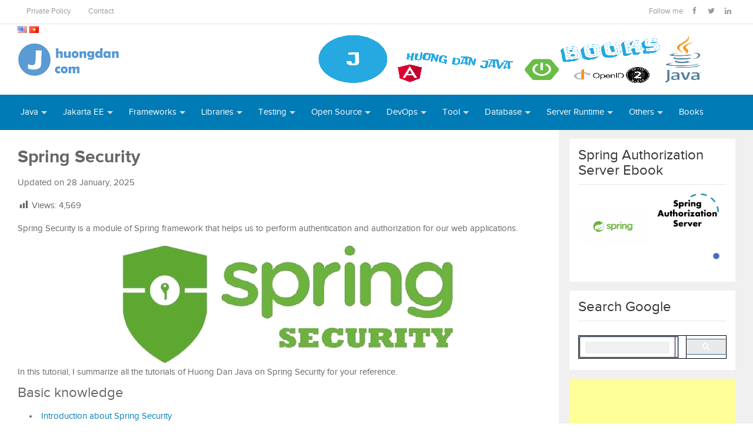

--- FILE ---
content_type: text/html; charset=UTF-8
request_url: https://huongdanjava.com/spring-security-2
body_size: 92082
content:
<!DOCTYPE html>
<html class="no-js" lang="en-US">
<head>
<meta charset="UTF-8">
<meta name="viewport" content="width=device-width, initial-scale=1">
<title>Spring Security - Huong Dan Java</title>
<link rel="profile" href="http://gmpg.org/xfn/11">
<link rel="pingback" href="https://huongdanjava.com/xmlrpc.php">

<meta name='robots' content='index, follow, max-image-preview:large, max-snippet:-1, max-video-preview:-1' />
<link rel="alternate" href="https://huongdanjava.com/spring-security-2" hreflang="en" />
<link rel="alternate" href="https://huongdanjava.com/vi/spring-security" hreflang="vi" />

	<!-- This site is optimized with the Yoast SEO plugin v26.8 - https://yoast.com/product/yoast-seo-wordpress/ -->
	<link rel="canonical" href="https://huongdanjava.com/spring-security-2" />
	<meta property="og:locale" content="en_US" />
	<meta property="og:locale:alternate" content="vi_VN" />
	<meta property="og:type" content="article" />
	<meta property="og:title" content="Spring Security - Huong Dan Java" />
	<meta property="og:description" content="Spring Security is a module of Spring framework that helps us to perform authentication and authorization for our web applications. In this tutorial, I summarize all the tutorials of Huong Dan Java on Spring Security for your reference. Basic knowledge Introduction about Spring Security In&hellip; Read More" />
	<meta property="og:url" content="https://huongdanjava.com/spring-security-2" />
	<meta property="og:site_name" content="Huong Dan Java" />
	<meta property="article:publisher" content="https://www.facebook.com/nhkhanh2406" />
	<meta property="article:modified_time" content="2025-01-28T09:23:08+00:00" />
	<meta property="og:image" content="https://huongdanjava.com/wp-content/uploads/2021/05/spring-security-logo-1.png" />
	<meta property="og:image:width" content="630" />
	<meta property="og:image:height" content="210" />
	<meta property="og:image:type" content="image/png" />
	<meta name="twitter:card" content="summary_large_image" />
	<meta name="twitter:site" content="@KhanhNguyenJ" />
	<meta name="twitter:label1" content="Est. reading time" />
	<meta name="twitter:data1" content="2 minutes" />
	<script type="application/ld+json" class="yoast-schema-graph">{"@context":"https://schema.org","@graph":[{"@type":"WebPage","@id":"https://huongdanjava.com/spring-security-2","url":"https://huongdanjava.com/spring-security-2","name":"Spring Security - Huong Dan Java","isPartOf":{"@id":"https://huongdanjava.com/#website"},"primaryImageOfPage":{"@id":"https://huongdanjava.com/spring-security-2#primaryimage"},"image":{"@id":"https://huongdanjava.com/spring-security-2#primaryimage"},"thumbnailUrl":"https://huongdanjava.com/wp-content/uploads/2021/05/spring-security-logo-1.png","datePublished":"2019-11-03T11:47:24+00:00","dateModified":"2025-01-28T09:23:08+00:00","breadcrumb":{"@id":"https://huongdanjava.com/spring-security-2#breadcrumb"},"inLanguage":"en-US","potentialAction":[{"@type":"ReadAction","target":["https://huongdanjava.com/spring-security-2"]}]},{"@type":"ImageObject","inLanguage":"en-US","@id":"https://huongdanjava.com/spring-security-2#primaryimage","url":"https://huongdanjava.com/wp-content/uploads/2021/05/spring-security-logo-1.png","contentUrl":"https://huongdanjava.com/wp-content/uploads/2021/05/spring-security-logo-1.png","width":630,"height":210},{"@type":"BreadcrumbList","@id":"https://huongdanjava.com/spring-security-2#breadcrumb","itemListElement":[{"@type":"ListItem","position":1,"name":"Home","item":"https://huongdanjava.com/"},{"@type":"ListItem","position":2,"name":"Spring Security"}]},{"@type":"WebSite","@id":"https://huongdanjava.com/#website","url":"https://huongdanjava.com/","name":"Huong Dan Java","description":"Java development tutorials","publisher":{"@id":"https://huongdanjava.com/#/schema/person/dc859d7f8cbea3b593e6738de9cbb82d"},"potentialAction":[{"@type":"SearchAction","target":{"@type":"EntryPoint","urlTemplate":"https://huongdanjava.com/?s={search_term_string}"},"query-input":{"@type":"PropertyValueSpecification","valueRequired":true,"valueName":"search_term_string"}}],"inLanguage":"en-US"},{"@type":["Person","Organization"],"@id":"https://huongdanjava.com/#/schema/person/dc859d7f8cbea3b593e6738de9cbb82d","name":"Khanh Nguyen","image":{"@type":"ImageObject","inLanguage":"en-US","@id":"https://huongdanjava.com/#/schema/person/image/","url":"https://huongdanjava.com/wp-content/uploads/2021/07/CC6FAC58-D227-4DD8-93D1-6D6A795577E3_1_201_a.jpeg","contentUrl":"https://huongdanjava.com/wp-content/uploads/2021/07/CC6FAC58-D227-4DD8-93D1-6D6A795577E3_1_201_a.jpeg","width":1267,"height":1517,"caption":"Khanh Nguyen"},"logo":{"@id":"https://huongdanjava.com/#/schema/person/image/"},"description":"I love Java and everything related to Java.","sameAs":["https://huongdanjava.com","https://www.facebook.com/nhkhanh2406","https://x.com/https://twitter.com/KhanhNguyenJ"]}]}</script>
	<!-- / Yoast SEO plugin. -->


<link rel="alternate" type="application/rss+xml" title="Huong Dan Java &raquo; Feed" href="https://huongdanjava.com/feed" />
<link rel="alternate" type="application/rss+xml" title="Huong Dan Java &raquo; Comments Feed" href="https://huongdanjava.com/comments/feed" />
<link rel="alternate" type="application/rss+xml" title="Huong Dan Java &raquo; Spring Security Comments Feed" href="https://huongdanjava.com/spring-security-2/feed" />
<link rel="alternate" title="oEmbed (JSON)" type="application/json+oembed" href="https://huongdanjava.com/wp-json/oembed/1.0/embed?url=https%3A%2F%2Fhuongdanjava.com%2Fspring-security-2&#038;lang=en" />
<link rel="alternate" title="oEmbed (XML)" type="text/xml+oembed" href="https://huongdanjava.com/wp-json/oembed/1.0/embed?url=https%3A%2F%2Fhuongdanjava.com%2Fspring-security-2&#038;format=xml&#038;lang=en" />
<style id='wp-img-auto-sizes-contain-inline-css' type='text/css'>
img:is([sizes=auto i],[sizes^="auto," i]){contain-intrinsic-size:3000px 1500px}
/*# sourceURL=wp-img-auto-sizes-contain-inline-css */
</style>
<link rel='stylesheet' id='sgr-css' href='https://huongdanjava.com/wp-content/plugins/simple-google-recaptcha/sgr.css?ver=1663552389' type='text/css' media='all' />
<link rel='stylesheet' id='crayon-css' href='https://huongdanjava.com/wp-content/plugins/crayon-syntax-highlighter/css/min/crayon.min.css?ver=_2.7.2_beta' type='text/css' media='all' />
<link rel='stylesheet' id='dashicons-css' href='https://huongdanjava.com/wp-includes/css/dashicons.min.css?ver=6.9' type='text/css' media='all' />
<link rel='stylesheet' id='post-views-counter-frontend-css' href='https://huongdanjava.com/wp-content/plugins/post-views-counter/css/frontend.css?ver=1.7.3' type='text/css' media='all' />
<style id='wp-emoji-styles-inline-css' type='text/css'>

	img.wp-smiley, img.emoji {
		display: inline !important;
		border: none !important;
		box-shadow: none !important;
		height: 1em !important;
		width: 1em !important;
		margin: 0 0.07em !important;
		vertical-align: -0.1em !important;
		background: none !important;
		padding: 0 !important;
	}
/*# sourceURL=wp-emoji-styles-inline-css */
</style>
<style id='wp-block-library-inline-css' type='text/css'>
:root{--wp-block-synced-color:#7a00df;--wp-block-synced-color--rgb:122,0,223;--wp-bound-block-color:var(--wp-block-synced-color);--wp-editor-canvas-background:#ddd;--wp-admin-theme-color:#007cba;--wp-admin-theme-color--rgb:0,124,186;--wp-admin-theme-color-darker-10:#006ba1;--wp-admin-theme-color-darker-10--rgb:0,107,160.5;--wp-admin-theme-color-darker-20:#005a87;--wp-admin-theme-color-darker-20--rgb:0,90,135;--wp-admin-border-width-focus:2px}@media (min-resolution:192dpi){:root{--wp-admin-border-width-focus:1.5px}}.wp-element-button{cursor:pointer}:root .has-very-light-gray-background-color{background-color:#eee}:root .has-very-dark-gray-background-color{background-color:#313131}:root .has-very-light-gray-color{color:#eee}:root .has-very-dark-gray-color{color:#313131}:root .has-vivid-green-cyan-to-vivid-cyan-blue-gradient-background{background:linear-gradient(135deg,#00d084,#0693e3)}:root .has-purple-crush-gradient-background{background:linear-gradient(135deg,#34e2e4,#4721fb 50%,#ab1dfe)}:root .has-hazy-dawn-gradient-background{background:linear-gradient(135deg,#faaca8,#dad0ec)}:root .has-subdued-olive-gradient-background{background:linear-gradient(135deg,#fafae1,#67a671)}:root .has-atomic-cream-gradient-background{background:linear-gradient(135deg,#fdd79a,#004a59)}:root .has-nightshade-gradient-background{background:linear-gradient(135deg,#330968,#31cdcf)}:root .has-midnight-gradient-background{background:linear-gradient(135deg,#020381,#2874fc)}:root{--wp--preset--font-size--normal:16px;--wp--preset--font-size--huge:42px}.has-regular-font-size{font-size:1em}.has-larger-font-size{font-size:2.625em}.has-normal-font-size{font-size:var(--wp--preset--font-size--normal)}.has-huge-font-size{font-size:var(--wp--preset--font-size--huge)}.has-text-align-center{text-align:center}.has-text-align-left{text-align:left}.has-text-align-right{text-align:right}.has-fit-text{white-space:nowrap!important}#end-resizable-editor-section{display:none}.aligncenter{clear:both}.items-justified-left{justify-content:flex-start}.items-justified-center{justify-content:center}.items-justified-right{justify-content:flex-end}.items-justified-space-between{justify-content:space-between}.screen-reader-text{border:0;clip-path:inset(50%);height:1px;margin:-1px;overflow:hidden;padding:0;position:absolute;width:1px;word-wrap:normal!important}.screen-reader-text:focus{background-color:#ddd;clip-path:none;color:#444;display:block;font-size:1em;height:auto;left:5px;line-height:normal;padding:15px 23px 14px;text-decoration:none;top:5px;width:auto;z-index:100000}html :where(.has-border-color){border-style:solid}html :where([style*=border-top-color]){border-top-style:solid}html :where([style*=border-right-color]){border-right-style:solid}html :where([style*=border-bottom-color]){border-bottom-style:solid}html :where([style*=border-left-color]){border-left-style:solid}html :where([style*=border-width]){border-style:solid}html :where([style*=border-top-width]){border-top-style:solid}html :where([style*=border-right-width]){border-right-style:solid}html :where([style*=border-bottom-width]){border-bottom-style:solid}html :where([style*=border-left-width]){border-left-style:solid}html :where(img[class*=wp-image-]){height:auto;max-width:100%}:where(figure){margin:0 0 1em}html :where(.is-position-sticky){--wp-admin--admin-bar--position-offset:var(--wp-admin--admin-bar--height,0px)}@media screen and (max-width:600px){html :where(.is-position-sticky){--wp-admin--admin-bar--position-offset:0px}}

/*# sourceURL=wp-block-library-inline-css */
</style><style id='global-styles-inline-css' type='text/css'>
:root{--wp--preset--aspect-ratio--square: 1;--wp--preset--aspect-ratio--4-3: 4/3;--wp--preset--aspect-ratio--3-4: 3/4;--wp--preset--aspect-ratio--3-2: 3/2;--wp--preset--aspect-ratio--2-3: 2/3;--wp--preset--aspect-ratio--16-9: 16/9;--wp--preset--aspect-ratio--9-16: 9/16;--wp--preset--color--black: #000000;--wp--preset--color--cyan-bluish-gray: #abb8c3;--wp--preset--color--white: #ffffff;--wp--preset--color--pale-pink: #f78da7;--wp--preset--color--vivid-red: #cf2e2e;--wp--preset--color--luminous-vivid-orange: #ff6900;--wp--preset--color--luminous-vivid-amber: #fcb900;--wp--preset--color--light-green-cyan: #7bdcb5;--wp--preset--color--vivid-green-cyan: #00d084;--wp--preset--color--pale-cyan-blue: #8ed1fc;--wp--preset--color--vivid-cyan-blue: #0693e3;--wp--preset--color--vivid-purple: #9b51e0;--wp--preset--gradient--vivid-cyan-blue-to-vivid-purple: linear-gradient(135deg,rgb(6,147,227) 0%,rgb(155,81,224) 100%);--wp--preset--gradient--light-green-cyan-to-vivid-green-cyan: linear-gradient(135deg,rgb(122,220,180) 0%,rgb(0,208,130) 100%);--wp--preset--gradient--luminous-vivid-amber-to-luminous-vivid-orange: linear-gradient(135deg,rgb(252,185,0) 0%,rgb(255,105,0) 100%);--wp--preset--gradient--luminous-vivid-orange-to-vivid-red: linear-gradient(135deg,rgb(255,105,0) 0%,rgb(207,46,46) 100%);--wp--preset--gradient--very-light-gray-to-cyan-bluish-gray: linear-gradient(135deg,rgb(238,238,238) 0%,rgb(169,184,195) 100%);--wp--preset--gradient--cool-to-warm-spectrum: linear-gradient(135deg,rgb(74,234,220) 0%,rgb(151,120,209) 20%,rgb(207,42,186) 40%,rgb(238,44,130) 60%,rgb(251,105,98) 80%,rgb(254,248,76) 100%);--wp--preset--gradient--blush-light-purple: linear-gradient(135deg,rgb(255,206,236) 0%,rgb(152,150,240) 100%);--wp--preset--gradient--blush-bordeaux: linear-gradient(135deg,rgb(254,205,165) 0%,rgb(254,45,45) 50%,rgb(107,0,62) 100%);--wp--preset--gradient--luminous-dusk: linear-gradient(135deg,rgb(255,203,112) 0%,rgb(199,81,192) 50%,rgb(65,88,208) 100%);--wp--preset--gradient--pale-ocean: linear-gradient(135deg,rgb(255,245,203) 0%,rgb(182,227,212) 50%,rgb(51,167,181) 100%);--wp--preset--gradient--electric-grass: linear-gradient(135deg,rgb(202,248,128) 0%,rgb(113,206,126) 100%);--wp--preset--gradient--midnight: linear-gradient(135deg,rgb(2,3,129) 0%,rgb(40,116,252) 100%);--wp--preset--font-size--small: 13px;--wp--preset--font-size--medium: 20px;--wp--preset--font-size--large: 36px;--wp--preset--font-size--x-large: 42px;--wp--preset--spacing--20: 0.44rem;--wp--preset--spacing--30: 0.67rem;--wp--preset--spacing--40: 1rem;--wp--preset--spacing--50: 1.5rem;--wp--preset--spacing--60: 2.25rem;--wp--preset--spacing--70: 3.38rem;--wp--preset--spacing--80: 5.06rem;--wp--preset--shadow--natural: 6px 6px 9px rgba(0, 0, 0, 0.2);--wp--preset--shadow--deep: 12px 12px 50px rgba(0, 0, 0, 0.4);--wp--preset--shadow--sharp: 6px 6px 0px rgba(0, 0, 0, 0.2);--wp--preset--shadow--outlined: 6px 6px 0px -3px rgb(255, 255, 255), 6px 6px rgb(0, 0, 0);--wp--preset--shadow--crisp: 6px 6px 0px rgb(0, 0, 0);}:where(.is-layout-flex){gap: 0.5em;}:where(.is-layout-grid){gap: 0.5em;}body .is-layout-flex{display: flex;}.is-layout-flex{flex-wrap: wrap;align-items: center;}.is-layout-flex > :is(*, div){margin: 0;}body .is-layout-grid{display: grid;}.is-layout-grid > :is(*, div){margin: 0;}:where(.wp-block-columns.is-layout-flex){gap: 2em;}:where(.wp-block-columns.is-layout-grid){gap: 2em;}:where(.wp-block-post-template.is-layout-flex){gap: 1.25em;}:where(.wp-block-post-template.is-layout-grid){gap: 1.25em;}.has-black-color{color: var(--wp--preset--color--black) !important;}.has-cyan-bluish-gray-color{color: var(--wp--preset--color--cyan-bluish-gray) !important;}.has-white-color{color: var(--wp--preset--color--white) !important;}.has-pale-pink-color{color: var(--wp--preset--color--pale-pink) !important;}.has-vivid-red-color{color: var(--wp--preset--color--vivid-red) !important;}.has-luminous-vivid-orange-color{color: var(--wp--preset--color--luminous-vivid-orange) !important;}.has-luminous-vivid-amber-color{color: var(--wp--preset--color--luminous-vivid-amber) !important;}.has-light-green-cyan-color{color: var(--wp--preset--color--light-green-cyan) !important;}.has-vivid-green-cyan-color{color: var(--wp--preset--color--vivid-green-cyan) !important;}.has-pale-cyan-blue-color{color: var(--wp--preset--color--pale-cyan-blue) !important;}.has-vivid-cyan-blue-color{color: var(--wp--preset--color--vivid-cyan-blue) !important;}.has-vivid-purple-color{color: var(--wp--preset--color--vivid-purple) !important;}.has-black-background-color{background-color: var(--wp--preset--color--black) !important;}.has-cyan-bluish-gray-background-color{background-color: var(--wp--preset--color--cyan-bluish-gray) !important;}.has-white-background-color{background-color: var(--wp--preset--color--white) !important;}.has-pale-pink-background-color{background-color: var(--wp--preset--color--pale-pink) !important;}.has-vivid-red-background-color{background-color: var(--wp--preset--color--vivid-red) !important;}.has-luminous-vivid-orange-background-color{background-color: var(--wp--preset--color--luminous-vivid-orange) !important;}.has-luminous-vivid-amber-background-color{background-color: var(--wp--preset--color--luminous-vivid-amber) !important;}.has-light-green-cyan-background-color{background-color: var(--wp--preset--color--light-green-cyan) !important;}.has-vivid-green-cyan-background-color{background-color: var(--wp--preset--color--vivid-green-cyan) !important;}.has-pale-cyan-blue-background-color{background-color: var(--wp--preset--color--pale-cyan-blue) !important;}.has-vivid-cyan-blue-background-color{background-color: var(--wp--preset--color--vivid-cyan-blue) !important;}.has-vivid-purple-background-color{background-color: var(--wp--preset--color--vivid-purple) !important;}.has-black-border-color{border-color: var(--wp--preset--color--black) !important;}.has-cyan-bluish-gray-border-color{border-color: var(--wp--preset--color--cyan-bluish-gray) !important;}.has-white-border-color{border-color: var(--wp--preset--color--white) !important;}.has-pale-pink-border-color{border-color: var(--wp--preset--color--pale-pink) !important;}.has-vivid-red-border-color{border-color: var(--wp--preset--color--vivid-red) !important;}.has-luminous-vivid-orange-border-color{border-color: var(--wp--preset--color--luminous-vivid-orange) !important;}.has-luminous-vivid-amber-border-color{border-color: var(--wp--preset--color--luminous-vivid-amber) !important;}.has-light-green-cyan-border-color{border-color: var(--wp--preset--color--light-green-cyan) !important;}.has-vivid-green-cyan-border-color{border-color: var(--wp--preset--color--vivid-green-cyan) !important;}.has-pale-cyan-blue-border-color{border-color: var(--wp--preset--color--pale-cyan-blue) !important;}.has-vivid-cyan-blue-border-color{border-color: var(--wp--preset--color--vivid-cyan-blue) !important;}.has-vivid-purple-border-color{border-color: var(--wp--preset--color--vivid-purple) !important;}.has-vivid-cyan-blue-to-vivid-purple-gradient-background{background: var(--wp--preset--gradient--vivid-cyan-blue-to-vivid-purple) !important;}.has-light-green-cyan-to-vivid-green-cyan-gradient-background{background: var(--wp--preset--gradient--light-green-cyan-to-vivid-green-cyan) !important;}.has-luminous-vivid-amber-to-luminous-vivid-orange-gradient-background{background: var(--wp--preset--gradient--luminous-vivid-amber-to-luminous-vivid-orange) !important;}.has-luminous-vivid-orange-to-vivid-red-gradient-background{background: var(--wp--preset--gradient--luminous-vivid-orange-to-vivid-red) !important;}.has-very-light-gray-to-cyan-bluish-gray-gradient-background{background: var(--wp--preset--gradient--very-light-gray-to-cyan-bluish-gray) !important;}.has-cool-to-warm-spectrum-gradient-background{background: var(--wp--preset--gradient--cool-to-warm-spectrum) !important;}.has-blush-light-purple-gradient-background{background: var(--wp--preset--gradient--blush-light-purple) !important;}.has-blush-bordeaux-gradient-background{background: var(--wp--preset--gradient--blush-bordeaux) !important;}.has-luminous-dusk-gradient-background{background: var(--wp--preset--gradient--luminous-dusk) !important;}.has-pale-ocean-gradient-background{background: var(--wp--preset--gradient--pale-ocean) !important;}.has-electric-grass-gradient-background{background: var(--wp--preset--gradient--electric-grass) !important;}.has-midnight-gradient-background{background: var(--wp--preset--gradient--midnight) !important;}.has-small-font-size{font-size: var(--wp--preset--font-size--small) !important;}.has-medium-font-size{font-size: var(--wp--preset--font-size--medium) !important;}.has-large-font-size{font-size: var(--wp--preset--font-size--large) !important;}.has-x-large-font-size{font-size: var(--wp--preset--font-size--x-large) !important;}
/*# sourceURL=global-styles-inline-css */
</style>

<style id='classic-theme-styles-inline-css' type='text/css'>
/*! This file is auto-generated */
.wp-block-button__link{color:#fff;background-color:#32373c;border-radius:9999px;box-shadow:none;text-decoration:none;padding:calc(.667em + 2px) calc(1.333em + 2px);font-size:1.125em}.wp-block-file__button{background:#32373c;color:#fff;text-decoration:none}
/*# sourceURL=/wp-includes/css/classic-themes.min.css */
</style>
<link rel='stylesheet' id='kk-star-ratings-css' href='https://huongdanjava.com/wp-content/plugins/kk-star-ratings/src/core/public/css/kk-star-ratings.min.css?ver=5.4.10.3' type='text/css' media='all' />
<link rel='stylesheet' id='widgets-on-pages-css' href='https://huongdanjava.com/wp-content/plugins/widgets-on-pages/public/css/widgets-on-pages-public.css?ver=1.4.0' type='text/css' media='all' />
<link rel='stylesheet' id='contact-form-7-css' href='https://huongdanjava.com/wp-content/plugins/contact-form-7/includes/css/styles.css?ver=6.1.4' type='text/css' media='all' />
<link rel='stylesheet' id='gomedia-bootstrap-css-css' href='https://huongdanjava.com/wp-content/themes/gomedia/assets/css/bootstrap.min.css' type='text/css' media='all' />
<link rel='stylesheet' id='gomedia-bootstrap-theme-css' href='https://huongdanjava.com/wp-content/themes/gomedia/assets/css/bootstrap-theme.min.css' type='text/css' media='all' />
<link rel='stylesheet' id='gomedia-style-css' href='https://huongdanjava.com/wp-content/themes/gomedia/style.min.css?ver=6.9' type='text/css' media='all' />
<script type="text/javascript" id="sgr-js-extra">
/* <![CDATA[ */
var sgr = {"sgr_site_key":"6Le1eaobAAAAAExImqxxLPXZcIKRnmi0vhk3bd8F"};
//# sourceURL=sgr-js-extra
/* ]]> */
</script>
<script type="text/javascript" src="https://huongdanjava.com/wp-content/plugins/simple-google-recaptcha/sgr.js?ver=1663552389" id="sgr-js"></script>
<script type="text/javascript" src="https://huongdanjava.com/wp-includes/js/jquery/jquery.min.js?ver=3.7.1" id="jquery-core-js"></script>
<script type="text/javascript" src="https://huongdanjava.com/wp-includes/js/jquery/jquery-migrate.min.js?ver=3.4.1" id="jquery-migrate-js"></script>
<script type="text/javascript" id="quicktags-js-extra">
/* <![CDATA[ */
var quicktagsL10n = {"closeAllOpenTags":"Close all open tags","closeTags":"close tags","enterURL":"Enter the URL","enterImageURL":"Enter the URL of the image","enterImageDescription":"Enter a description of the image","textdirection":"text direction","toggleTextdirection":"Toggle Editor Text Direction","dfw":"Distraction-free writing mode","strong":"Bold","strongClose":"Close bold tag","em":"Italic","emClose":"Close italic tag","link":"Insert link","blockquote":"Blockquote","blockquoteClose":"Close blockquote tag","del":"Deleted text (strikethrough)","delClose":"Close deleted text tag","ins":"Inserted text","insClose":"Close inserted text tag","image":"Insert image","ul":"Bulleted list","ulClose":"Close bulleted list tag","ol":"Numbered list","olClose":"Close numbered list tag","li":"List item","liClose":"Close list item tag","code":"Code","codeClose":"Close code tag","more":"Insert Read More tag"};
//# sourceURL=quicktags-js-extra
/* ]]> */
</script>
<script type="text/javascript" src="https://huongdanjava.com/wp-includes/js/quicktags.min.js?ver=6.9" id="quicktags-js"></script>
<script type="text/javascript" id="crayon_js-js-extra">
/* <![CDATA[ */
var CrayonSyntaxSettings = {"version":"_2.7.2_beta","is_admin":"0","ajaxurl":"https://huongdanjava.com/wp-admin/admin-ajax.php","prefix":"crayon-","setting":"crayon-setting","selected":"crayon-setting-selected","changed":"crayon-setting-changed","special":"crayon-setting-special","orig_value":"data-orig-value","debug":""};
var CrayonSyntaxStrings = {"copy":"Press %s to Copy, %s to Paste","minimize":"Click To Expand Code"};
var CrayonTagEditorSettings = {"home_url":"https://huongdanjava.com","css":"crayon-te","css_selected":"crayon-selected","code_css":"#crayon-code","url_css":"#crayon-url","url_info_css":"#crayon-te-url-info","lang_css":"#crayon-lang","title_css":"#crayon-title","mark_css":"#crayon-mark","range_css":"#crayon-range","inline_css":"crayon-inline","inline_hide_css":"crayon-hide-inline","inline_hide_only_css":"crayon-hide-inline-only","hl_css":"#crayon-highlight","switch_html":"#content-html","switch_tmce":"#content-tmce","tinymce_button_generic":".mce-btn","tinymce_button":"a.mce_crayon_tinymce,.mce-i-crayon_tinymce","tinymce_button_unique":"mce_crayon_tinymce","tinymce_highlight":"mce-active","submit_css":"#crayon-te-ok","cancel_css":"#crayon-te-cancel","content_css":"#crayon-te-content","dialog_title_css":"#crayon-te-title","submit_wrapper_css":"#crayon-te-submit-wrapper","data_value":"data-value","attr_sep":":","css_sep":"_","fallback_lang":"java","add_text":"Add Code","edit_text":"Edit Code","quicktag_text":"crayon","submit_add":"Add","submit_edit":"Save","bar":"#crayon-te-bar","bar_content":"#crayon-te-bar-content","extensions":{"scpt":"applescript","applescript":"applescript","swf":"as","fla":"as","cs":"c#","h":"c++","hh":"c++","hpp":"c++","hxx":"c++","h++":"c++","cc":"c++","cpp":"c++","cxx":"c++","c++":"c++","pas":"delphi","java":"java","class":"java","jar":"java","mel":"mel","ma":"mel","mv":"miva","mvc":"miva","mvt":"miva","m":"objc","mm":"objc","psc":"papyrus","pl":"perl","py":"python","pyw":"python","pyc":"python","pyo":"python","pyd":"python","rb":"ruby","rbx":"ruby","rhtml":"ruby","vbs":"vb","v":"verilog"}};
var CrayonSyntaxSettings = {"version":"_2.7.2_beta","is_admin":"0","ajaxurl":"https://huongdanjava.com/wp-admin/admin-ajax.php","prefix":"crayon-","setting":"crayon-setting","selected":"crayon-setting-selected","changed":"crayon-setting-changed","special":"crayon-setting-special","orig_value":"data-orig-value","debug":""};
var CrayonSyntaxStrings = {"copy":"Press %s to Copy, %s to Paste","minimize":"Click To Expand Code"};
//# sourceURL=crayon_js-js-extra
/* ]]> */
</script>
<script type="text/javascript" src="https://huongdanjava.com/wp-content/plugins/crayon-syntax-highlighter/js/min/crayon.te.min.js?ver=_2.7.2_beta" id="crayon_js-js"></script>
<link rel="https://api.w.org/" href="https://huongdanjava.com/wp-json/" /><link rel="alternate" title="JSON" type="application/json" href="https://huongdanjava.com/wp-json/wp/v2/pages/15296" /><link rel="EditURI" type="application/rsd+xml" title="RSD" href="https://huongdanjava.com/xmlrpc.php?rsd" />
<meta name="generator" content="WordPress 6.9" />
<link rel='shortlink' href='https://huongdanjava.com/?p=15296' />
<script type="application/ld+json">{
    "@context": "https://schema.org/",
    "@type": "CreativeWorkSeries",
    "name": "Spring Security",
    "aggregateRating": {
        "@type": "AggregateRating",
        "ratingValue": "5",
        "bestRating": "5",
        "ratingCount": "1"
    }
}</script><style>
		#category-posts-3-internal ul {padding: 0;}
#category-posts-3-internal .cat-post-item img {max-width: initial; max-height: initial; margin: initial;}
#category-posts-3-internal .cat-post-author {margin-bottom: 0;}
#category-posts-3-internal .cat-post-thumbnail {margin: 5px 10px 5px 0;}
#category-posts-3-internal .cat-post-item:before {content: ""; clear: both;}
#category-posts-3-internal .cat-post-excerpt-more {display: inline-block;}
#category-posts-3-internal .cat-post-item {list-style: none; margin: 3px 0 10px; padding: 3px 0;}
#category-posts-3-internal .cat-post-current .cat-post-title {font-weight: bold; text-transform: uppercase;}
#category-posts-3-internal [class*=cat-post-tax] {font-size: 0.85em;}
#category-posts-3-internal [class*=cat-post-tax] * {display:inline-block;}
#category-posts-3-internal .cat-post-item:after {content: ""; display: table;	clear: both;}
#category-posts-3-internal .cat-post-item .cat-post-title {overflow: hidden;text-overflow: ellipsis;white-space: initial;display: -webkit-box;-webkit-line-clamp: 2;-webkit-box-orient: vertical;padding-bottom: 0 !important;}
#category-posts-3-internal .cat-post-item:after {content: ""; display: table;	clear: both;}
#category-posts-3-internal .cat-post-thumbnail {display:block; float:left; margin:5px 10px 5px 0;}
#category-posts-3-internal .cat-post-crop {overflow:hidden;display:block;}
#category-posts-3-internal p {margin:5px 0 0 0}
#category-posts-3-internal li > div {margin:5px 0 0 0; clear:both;}
#category-posts-3-internal .dashicons {vertical-align:middle;}
</style>
		
		<!-- GA Google Analytics @ https://m0n.co/ga -->
		<script async src="https://www.googletagmanager.com/gtag/js?id=G-6KSLNVKJYM"></script>
		<script>
			window.dataLayer = window.dataLayer || [];
			function gtag(){dataLayer.push(arguments);}
			gtag('js', new Date());
			gtag('config', 'G-6KSLNVKJYM');
		</script>

	<meta name="template" content="GoMedia 1.0.3" />
<!--[if lt IE 9]>
<script src="https://huongdanjava.com/wp-content/themes/gomedia/assets/js/html5shiv.js"></script>
<![endif]-->
<link rel="icon" href="https://huongdanjava.com/wp-content/uploads/2018/01/favicon.png" sizes="32x32" />
<link rel="icon" href="https://huongdanjava.com/wp-content/uploads/2018/01/favicon.png" sizes="192x192" />
<link rel="apple-touch-icon" href="https://huongdanjava.com/wp-content/uploads/2018/01/favicon.png" />
<meta name="msapplication-TileImage" content="https://huongdanjava.com/wp-content/uploads/2018/01/favicon.png" />
		<style type="text/css" id="wp-custom-css">
			/*
Bạn có thể thêm CSS ở đây.

Bấm biểu tượng trợ giúp phía trên để tìm hiểu thêm.
*/
.lang-item {
  display: inline;
}

.entry-content ul, .entry-content ol { margin-bottom: 15px !important;}

.entry-content p { margin-bottom: 10px !important;}

#respond { margin-top: 30px !important;}
#comments { margin-top: 30px;}
.loop-nav { margin-top: 60px;}
table, th, td { border: 1px solid black;}

.entry-meta { margin-bottom: 15px;}		</style>
			
<link rel='stylesheet' id='buttons-css' href='https://huongdanjava.com/wp-includes/css/buttons.min.css?ver=6.9' type='text/css' media='all' />
</head>

<body class="wp-singular page-template-default page page-id-15296 wp-theme-gomedia">

<div id="page" class="hfeed site">

		
	<!-- Mobile navigation -->
	<a href="#primary-nav" class="mobile-menu"><i class="fa fa-bars"></i></a>

	<nav id="primary-nav" class="main-navigation" role="navigation">
		<div class="container clearfix">

			<ul id="primary-menu" class="sf-menu left"><li id="menu-item-1312" class="menu-item menu-item-type-post_type menu-item-object-page menu-item-privacy-policy menu-item-1312"><a rel="privacy-policy" href="https://huongdanjava.com/private-policy">Private Policy</a></li>
<li id="menu-item-1305" class="menu-item menu-item-type-post_type menu-item-object-page menu-item-1305"><a href="https://huongdanjava.com/contact">Contact</a></li>
</ul>
			<div class="header-social"><span>Follow me</span><a class="facebook" href="https://www.facebook.com/nhkhanh2406" data-toggle="tooltip" title="Facebook"><i class="fa fa-facebook"></i></a><a class="twitter" href="https://twitter.com/KhanhNguyenJ" data-toggle="tooltip" title="Twitter"><i class="fa fa-twitter"></i></a><a class="linkedin" href="https://www.linkedin.com/in/khanh-nguyen-2680b2a3/" data-toggle="tooltip" title="LinkedIn"><i class="fa fa-linkedin"></i></a></div>
			<ul>
					<li class="lang-item lang-item-71 lang-item-en current-lang lang-item-first"><a lang="en-US" hreflang="en-US" href="https://huongdanjava.com/spring-security-2" aria-current="true"><img src="[data-uri]" alt="English" width="16" height="11" style="width: 16px; height: 11px;" /></a></li>
	<li class="lang-item lang-item-28 lang-item-vi"><a lang="vi" hreflang="vi" href="https://huongdanjava.com/vi/spring-security"><img src="[data-uri]" alt="Tiếng Việt" width="16" height="11" style="width: 16px; height: 11px;" /></a></li>
			</ul>

		</div><!-- .container -->
	</nav><!-- #primary-nav -->


	<header id="header" class="site-header" role="banner">

		<div class="container">
			<div class="row">

				<div class="site-branding col-md-4">
					<div id="logo" class="left">
<a href="https://huongdanjava.com" rel="home">
<img class="logo" src="https://huongdanjava.com/wp-content/uploads/2018/01/logo.png" alt="Huong Dan Java" />
</a>
</div>
				</div>
				
				<div id="header-ad" class="right col-md-8"><a href="https://huongdanjava.com/books-2"><img src="https://huongdanjava.com/wp-content/uploads/2023/05/books-cover.png"/>
</a></div>
			</div><!-- .row -->
		</div><!-- .container -->

	</header><!-- #header -->

	
	<nav id="secondary-nav" class="main-navigation" role="navigation">
		<div class="container">
			<div class="row">

				<ul id="secondary-menu" class="sf-menu"><li id="menu-item-21744" class="menu-item menu-item-type-post_type menu-item-object-page menu-item-has-children menu-item-21744"><a href="https://huongdanjava.com/java-2">Java</a>
<ul class="sub-menu">
	<li id="menu-item-12662" class="menu-item menu-item-type-post_type menu-item-object-page menu-item-12662"><a href="https://huongdanjava.com/java-core-2">Java Core</a></li>
	<li id="menu-item-12663" class="menu-item menu-item-type-post_type menu-item-object-page menu-item-12663"><a href="https://huongdanjava.com/java-lambda-expression-2">Java Lambda Expression</a></li>
	<li id="menu-item-19905" class="menu-item menu-item-type-post_type menu-item-object-page menu-item-19905"><a href="https://huongdanjava.com/java-fundamentals-2">Java Fundamentals</a></li>
	<li id="menu-item-3431" class="menu-item menu-item-type-post_type menu-item-object-page menu-item-3431"><a href="https://huongdanjava.com/java-stream-2">Java Stream</a></li>
	<li id="menu-item-19900" class="menu-item menu-item-type-post_type menu-item-object-page menu-item-19900"><a href="https://huongdanjava.com/java-tools-2">Java Tools</a></li>
	<li id="menu-item-11363" class="menu-item menu-item-type-post_type menu-item-object-page menu-item-11363"><a href="https://huongdanjava.com/java-xml-2">Java XML</a></li>
</ul>
</li>
<li id="menu-item-21753" class="menu-item menu-item-type-post_type menu-item-object-page menu-item-has-children menu-item-21753"><a href="https://huongdanjava.com/jakarta-ee-2">Jakarta EE</a>
<ul class="sub-menu">
	<li id="menu-item-21094" class="menu-item menu-item-type-post_type menu-item-object-page menu-item-21094"><a href="https://huongdanjava.com/jakarta-ee-cdi-2">CDI</a></li>
	<li id="menu-item-21210" class="menu-item menu-item-type-post_type menu-item-object-page menu-item-21210"><a href="https://huongdanjava.com/jakarta-ee-json-binding-2">JSON Binding</a></li>
	<li id="menu-item-21452" class="menu-item menu-item-type-post_type menu-item-object-page menu-item-21452"><a href="https://huongdanjava.com/jakarta-ee-json-processing-2">JSON Processing</a></li>
	<li id="menu-item-18522" class="menu-item menu-item-type-post_type menu-item-object-page menu-item-18522"><a href="https://huongdanjava.com/jakarta-ee-mvc-2">MVC</a></li>
	<li id="menu-item-4882" class="menu-item menu-item-type-post_type menu-item-object-page menu-item-4882"><a href="https://huongdanjava.com/jakarta-ee-persistence-2">Persistence</a></li>
	<li id="menu-item-18545" class="menu-item menu-item-type-post_type menu-item-object-page menu-item-18545"><a href="https://huongdanjava.com/jakarta-ee-restful-web-services-2">RESTful Web Services</a></li>
	<li id="menu-item-17542" class="menu-item menu-item-type-post_type menu-item-object-page menu-item-17542"><a href="https://huongdanjava.com/jakarta-ee-servlet-2">Servlet</a></li>
</ul>
</li>
<li id="menu-item-1307" class="menu-item menu-item-type-custom menu-item-object-custom current-menu-ancestor menu-item-has-children menu-item-1307"><a href="#">Frameworks</a>
<ul class="sub-menu">
	<li id="menu-item-21445" class="menu-item menu-item-type-post_type menu-item-object-page menu-item-21445"><a href="https://huongdanjava.com/apache-camel-2">Apache Camel</a></li>
	<li id="menu-item-21490" class="menu-item menu-item-type-post_type menu-item-object-page menu-item-21490"><a href="https://huongdanjava.com/apache-struts-2">Apache Struts</a></li>
	<li id="menu-item-13827" class="menu-item menu-item-type-post_type menu-item-object-page menu-item-13827"><a href="https://huongdanjava.com/javalin-2">Javalin</a></li>
	<li id="menu-item-23247" class="menu-item menu-item-type-post_type menu-item-object-page menu-item-23247"><a href="https://huongdanjava.com/grpc-2">gRPC</a></li>
	<li id="menu-item-7859" class="menu-item menu-item-type-post_type menu-item-object-page menu-item-7859"><a href="https://huongdanjava.com/hibernate-2">Hibernate</a></li>
	<li id="menu-item-18712" class="menu-item menu-item-type-post_type menu-item-object-page menu-item-18712"><a href="https://huongdanjava.com/micronaut-2">Micronaut</a></li>
	<li id="menu-item-21865" class="menu-item menu-item-type-post_type menu-item-object-page menu-item-21865"><a href="https://huongdanjava.com/microprofile-2">MicroProfile</a></li>
	<li id="menu-item-3894" class="menu-item menu-item-type-post_type menu-item-object-page menu-item-3894"><a href="https://huongdanjava.com/mule-enterprise-service-bus-2">Mule Enterprise Service Bus</a></li>
	<li id="menu-item-16981" class="menu-item menu-item-type-post_type menu-item-object-page menu-item-16981"><a href="https://huongdanjava.com/openid-connect-2">OpenId Connect</a></li>
	<li id="menu-item-18041" class="menu-item menu-item-type-post_type menu-item-object-page menu-item-18041"><a href="https://huongdanjava.com/quarkus-2">Quarkus</a></li>
	<li id="menu-item-3064" class="menu-item menu-item-type-custom menu-item-object-custom current-menu-ancestor current-menu-parent menu-item-has-children menu-item-3064"><a href="#">Spring</a>
	<ul class="sub-menu">
		<li id="menu-item-22864" class="menu-item menu-item-type-post_type menu-item-object-page menu-item-22864"><a href="https://huongdanjava.com/spring-ai-2">Spring AI</a></li>
		<li id="menu-item-17383" class="menu-item menu-item-type-post_type menu-item-object-page menu-item-17383"><a href="https://huongdanjava.com/spring-authorization-server-2">Spring Authorization Server</a></li>
		<li id="menu-item-7825" class="menu-item menu-item-type-post_type menu-item-object-page menu-item-7825"><a href="https://huongdanjava.com/spring-boot-2">Spring Boot</a></li>
		<li id="menu-item-19364" class="menu-item menu-item-type-post_type menu-item-object-page menu-item-19364"><a href="https://huongdanjava.com/spring-cloud-gateway-2">Spring Cloud Gateway</a></li>
		<li id="menu-item-19667" class="menu-item menu-item-type-post_type menu-item-object-page menu-item-19667"><a href="https://huongdanjava.com/spring-cloud-gcp-2">Spring Cloud GCP</a></li>
		<li id="menu-item-9161" class="menu-item menu-item-type-post_type menu-item-object-page menu-item-9161"><a href="https://huongdanjava.com/spring-cloud-netflix-2">Spring Cloud Netflix</a></li>
		<li id="menu-item-7875" class="menu-item menu-item-type-post_type menu-item-object-page menu-item-7875"><a href="https://huongdanjava.com/spring-data-jpa-2">Spring Data JPA</a></li>
		<li id="menu-item-9761" class="menu-item menu-item-type-post_type menu-item-object-page menu-item-9761"><a href="https://huongdanjava.com/spring-data-mongodb-2">Spring Data MongoDB</a></li>
		<li id="menu-item-22313" class="menu-item menu-item-type-post_type menu-item-object-page menu-item-22313"><a href="https://huongdanjava.com/spring-data-r2dbc-2">Spring Data R2DBC</a></li>
		<li id="menu-item-23736" class="menu-item menu-item-type-post_type menu-item-object-page menu-item-23736"><a href="https://huongdanjava.com/spring-for-apache-kafka-2">Spring for Apache Kafka</a></li>
		<li id="menu-item-20969" class="menu-item menu-item-type-post_type menu-item-object-page menu-item-20969"><a href="https://huongdanjava.com/spring-graphql-2">Spring GraphQL</a></li>
		<li id="menu-item-3065" class="menu-item menu-item-type-post_type menu-item-object-page menu-item-3065"><a href="https://huongdanjava.com/spring-framework">Spring Framework</a></li>
		<li id="menu-item-20244" class="menu-item menu-item-type-post_type menu-item-object-page menu-item-20244"><a href="https://huongdanjava.com/spring-integration-2">Spring Integration</a></li>
		<li id="menu-item-4782" class="menu-item menu-item-type-post_type menu-item-object-page menu-item-4782"><a href="https://huongdanjava.com/spring-mvc-2">Spring MVC</a></li>
		<li id="menu-item-15299" class="menu-item menu-item-type-post_type menu-item-object-page current-menu-item page_item page-item-15296 current_page_item menu-item-15299"><a href="https://huongdanjava.com/spring-security-2" aria-current="page">Spring Security</a></li>
		<li id="menu-item-18333" class="menu-item menu-item-type-post_type menu-item-object-page menu-item-18333"><a href="https://huongdanjava.com/spring-session-2">Spring Session</a></li>
		<li id="menu-item-5111" class="menu-item menu-item-type-post_type menu-item-object-page menu-item-5111"><a href="https://huongdanjava.com/spring-webflux-2">Spring WebFlux</a></li>
		<li id="menu-item-16650" class="menu-item menu-item-type-post_type menu-item-object-page menu-item-16650"><a href="https://huongdanjava.com/spring-websocket-2">Spring WebSocket</a></li>
	</ul>
</li>
	<li id="menu-item-7812" class="menu-item menu-item-type-post_type menu-item-object-page menu-item-7812"><a href="https://huongdanjava.com/spark-2">Spark</a></li>
	<li id="menu-item-7797" class="menu-item menu-item-type-post_type menu-item-object-page menu-item-7797"><a href="https://huongdanjava.com/vaadin-2">Vaadin</a></li>
</ul>
</li>
<li id="menu-item-1308" class="menu-item menu-item-type-custom menu-item-object-custom menu-item-has-children menu-item-1308"><a href="#">Libraries</a>
<ul class="sub-menu">
	<li id="menu-item-8225" class="menu-item menu-item-type-custom menu-item-object-custom menu-item-has-children menu-item-8225"><a href="#">Apache</a>
	<ul class="sub-menu">
		<li id="menu-item-7849" class="menu-item menu-item-type-post_type menu-item-object-page menu-item-7849"><a href="https://huongdanjava.com/apache-commons-io-2">Apache Commons IO</a></li>
		<li id="menu-item-7819" class="menu-item menu-item-type-post_type menu-item-object-page menu-item-7819"><a href="https://huongdanjava.com/apache-freemarker-2">Apache FreeMarker</a></li>
		<li id="menu-item-7855" class="menu-item menu-item-type-post_type menu-item-object-page menu-item-7855"><a href="https://huongdanjava.com/apache-http-components-2">Apache HTTP Components</a></li>
		<li id="menu-item-13474" class="menu-item menu-item-type-post_type menu-item-object-page menu-item-13474"><a href="https://huongdanjava.com/apache-ignite-2">Apache Ignite</a></li>
		<li id="menu-item-12221" class="menu-item menu-item-type-post_type menu-item-object-page menu-item-12221"><a href="https://huongdanjava.com/apache-tiles-2">Apache Tiles</a></li>
	</ul>
</li>
	<li id="menu-item-7863" class="menu-item menu-item-type-post_type menu-item-object-page menu-item-7863"><a href="https://huongdanjava.com/aspectj-2">AspectJ</a></li>
	<li id="menu-item-17679" class="menu-item menu-item-type-post_type menu-item-object-page menu-item-17679"><a href="https://huongdanjava.com/database-migration-2">Database Migration</a></li>
	<li id="menu-item-18119" class="menu-item menu-item-type-post_type menu-item-object-page menu-item-18119"><a href="https://huongdanjava.com/ehcache-2">EhCache</a></li>
	<li id="menu-item-20429" class="menu-item menu-item-type-post_type menu-item-object-page menu-item-20429"><a href="https://huongdanjava.com/graphql-2">GraphQL</a></li>
	<li id="menu-item-18781" class="menu-item menu-item-type-post_type menu-item-object-page menu-item-18781"><a href="https://huongdanjava.com/jackson-2">Jackson</a></li>
	<li id="menu-item-7852" class="menu-item menu-item-type-post_type menu-item-object-page menu-item-7852"><a href="https://huongdanjava.com/jsch-2">JSch</a></li>
	<li id="menu-item-11673" class="menu-item menu-item-type-post_type menu-item-object-page menu-item-11673"><a href="https://huongdanjava.com/log4j-2">Log4J</a></li>
	<li id="menu-item-3613" class="menu-item menu-item-type-post_type menu-item-object-page menu-item-3613"><a href="https://huongdanjava.com/introduction-about-project-lombok">Project Lombok</a></li>
	<li id="menu-item-7837" class="menu-item menu-item-type-post_type menu-item-object-page menu-item-7837"><a href="https://huongdanjava.com/project-reactor-2">Project Reactor</a></li>
	<li id="menu-item-13426" class="menu-item menu-item-type-post_type menu-item-object-page menu-item-13426"><a href="https://huongdanjava.com/quartz-scheduler-2">Quartz Scheduler</a></li>
	<li id="menu-item-7833" class="menu-item menu-item-type-post_type menu-item-object-page menu-item-7833"><a href="https://huongdanjava.com/thymeleaf-2">Thymeleaf</a></li>
	<li id="menu-item-23280" class="menu-item menu-item-type-post_type menu-item-object-page menu-item-23280"><a href="https://huongdanjava.com/resilience4j-2">Resilience4j</a></li>
	<li id="menu-item-7885" class="menu-item menu-item-type-post_type menu-item-object-page menu-item-7885"><a href="https://huongdanjava.com/rxjava-2">RxJava</a></li>
</ul>
</li>
<li id="menu-item-1710" class="menu-item menu-item-type-custom menu-item-object-custom menu-item-has-children menu-item-1710"><a href="#">Testing</a>
<ul class="sub-menu">
	<li id="menu-item-9868" class="menu-item menu-item-type-post_type menu-item-object-page menu-item-9868"><a href="https://huongdanjava.com/mockito-2">Mockito</a></li>
	<li id="menu-item-12278" class="menu-item menu-item-type-post_type menu-item-object-page menu-item-12278"><a href="https://huongdanjava.com/powermock-2">PowerMock</a></li>
	<li id="menu-item-13229" class="menu-item menu-item-type-post_type menu-item-object-page menu-item-13229"><a href="https://huongdanjava.com/selenium-2">Selenium</a></li>
	<li id="menu-item-23614" class="menu-item menu-item-type-post_type menu-item-object-page menu-item-23614"><a href="https://huongdanjava.com/testcontainers-2">Testcontainers</a></li>
</ul>
</li>
<li id="menu-item-17322" class="menu-item menu-item-type-custom menu-item-object-custom menu-item-has-children menu-item-17322"><a href="#">Open Source</a>
<ul class="sub-menu">
	<li id="menu-item-3991" class="menu-item menu-item-type-post_type menu-item-object-page menu-item-3991"><a href="https://huongdanjava.com/apache-activemq-2">Apache ActiveMQ</a></li>
	<li id="menu-item-23425" class="menu-item menu-item-type-post_type menu-item-object-page menu-item-23425"><a href="https://huongdanjava.com/apache-apisix-2">Apache APISIX</a></li>
	<li id="menu-item-18888" class="menu-item menu-item-type-post_type menu-item-object-page menu-item-18888"><a href="https://huongdanjava.com/apache-kafka-2">Apache Kafka</a></li>
	<li id="menu-item-24194" class="menu-item menu-item-type-post_type menu-item-object-page menu-item-24194"><a href="https://huongdanjava.com/consul-2">Consul</a></li>
	<li id="menu-item-23521" class="menu-item menu-item-type-post_type menu-item-object-page menu-item-23521"><a href="https://huongdanjava.com/debezium-2">Debezium</a></li>
	<li id="menu-item-23597" class="menu-item menu-item-type-post_type menu-item-object-page menu-item-23597"><a href="https://huongdanjava.com/distributed-application-runtime-dapr-2">Distributed Application Runtime</a></li>
	<li id="menu-item-23432" class="menu-item menu-item-type-post_type menu-item-object-page menu-item-23432"><a href="https://huongdanjava.com/grafana-2">Grafana</a></li>
	<li id="menu-item-15644" class="menu-item menu-item-type-post_type menu-item-object-page menu-item-15644"><a href="https://huongdanjava.com/keycloak-2">Keycloak</a></li>
	<li id="menu-item-23433" class="menu-item menu-item-type-post_type menu-item-object-page menu-item-23433"><a href="https://huongdanjava.com/prometheus-2">Prometheus</a></li>
	<li id="menu-item-13625" class="menu-item menu-item-type-post_type menu-item-object-page menu-item-13625"><a href="https://huongdanjava.com/rabbitmq-2">RabbitMQ</a></li>
	<li id="menu-item-18454" class="menu-item menu-item-type-post_type menu-item-object-page menu-item-18454"><a href="https://huongdanjava.com/redis-2">Redis</a></li>
	<li id="menu-item-10029" class="menu-item menu-item-type-post_type menu-item-object-page menu-item-10029"><a href="https://huongdanjava.com/sonarqube-2">SonarQube</a></li>
</ul>
</li>
<li id="menu-item-1711" class="menu-item menu-item-type-custom menu-item-object-custom menu-item-has-children menu-item-1711"><a href="#">DevOps</a>
<ul class="sub-menu">
	<li id="menu-item-7808" class="menu-item menu-item-type-post_type menu-item-object-page menu-item-7808"><a href="https://huongdanjava.com/cloud-foundry">Cloud Foundry</a></li>
	<li id="menu-item-23619" class="menu-item menu-item-type-custom menu-item-object-custom menu-item-has-children menu-item-23619"><a href="#">Cloud Provider</a>
	<ul class="sub-menu">
		<li id="menu-item-23620" class="menu-item menu-item-type-post_type menu-item-object-page menu-item-23620"><a href="https://huongdanjava.com/google-cloud-platform-2">Google Cloud Platform</a></li>
	</ul>
</li>
	<li id="menu-item-7804" class="menu-item menu-item-type-post_type menu-item-object-page menu-item-7804"><a href="https://huongdanjava.com/docker-2">Docker</a></li>
	<li id="menu-item-20959" class="menu-item menu-item-type-post_type menu-item-object-page menu-item-20959"><a href="https://huongdanjava.com/helm-2">Helm</a></li>
	<li id="menu-item-11770" class="menu-item menu-item-type-post_type menu-item-object-page menu-item-11770"><a href="https://huongdanjava.com/kubernetes-2">Kubernetes</a></li>
	<li id="menu-item-7841" class="menu-item menu-item-type-post_type menu-item-object-page menu-item-7841"><a href="https://huongdanjava.com/jenkins-2">Jenkins</a></li>
	<li id="menu-item-8001" class="menu-item menu-item-type-post_type menu-item-object-page menu-item-8001"><a href="https://huongdanjava.com/nexus-repository-manager-2">Nexus Repository Manager</a></li>
	<li id="menu-item-14382" class="menu-item menu-item-type-post_type menu-item-object-page menu-item-14382"><a href="https://huongdanjava.com/openshift-2">OpenShift</a></li>
</ul>
</li>
<li id="menu-item-1712" class="menu-item menu-item-type-custom menu-item-object-custom menu-item-has-children menu-item-1712"><a href="#">Tool</a>
<ul class="sub-menu">
	<li id="menu-item-7846" class="menu-item menu-item-type-post_type menu-item-object-page menu-item-7846"><a href="https://huongdanjava.com/apache-ant-2">Apache Ant</a></li>
	<li id="menu-item-7820" class="menu-item menu-item-type-post_type menu-item-object-page menu-item-7820"><a href="https://huongdanjava.com/apache-maven-2">Apache Maven</a></li>
	<li id="menu-item-7866" class="menu-item menu-item-type-post_type menu-item-object-page menu-item-7866"><a href="https://huongdanjava.com/cvs-2">CVS</a></li>
	<li id="menu-item-7787" class="menu-item menu-item-type-post_type menu-item-object-page menu-item-7787"><a href="https://huongdanjava.com/eclipse-2">Eclipse</a></li>
	<li id="menu-item-18872" class="menu-item menu-item-type-post_type menu-item-object-page menu-item-18872"><a href="https://huongdanjava.com/ftp-2">FTP</a></li>
	<li id="menu-item-18273" class="menu-item menu-item-type-post_type menu-item-object-page menu-item-18273"><a href="https://huongdanjava.com/intellij-2">IntelliJ</a></li>
	<li id="menu-item-3085" class="menu-item menu-item-type-post_type menu-item-object-page menu-item-3085"><a href="https://huongdanjava.com/git-2">Git</a></li>
	<li id="menu-item-17789" class="menu-item menu-item-type-post_type menu-item-object-page menu-item-17789"><a href="https://huongdanjava.com/nginx-2">Nginx</a></li>
	<li id="menu-item-19496" class="menu-item menu-item-type-post_type menu-item-object-page menu-item-19496"><a href="https://huongdanjava.com/openapi-2">OpenAPI</a></li>
	<li id="menu-item-19128" class="menu-item menu-item-type-post_type menu-item-object-page menu-item-19128"><a href="https://huongdanjava.com/raml-2">RAML</a></li>
</ul>
</li>
<li id="menu-item-12282" class="menu-item menu-item-type-custom menu-item-object-custom menu-item-has-children menu-item-12282"><a href="#">Database</a>
<ul class="sub-menu">
	<li id="menu-item-24249" class="menu-item menu-item-type-post_type menu-item-object-page menu-item-24249"><a href="https://huongdanjava.com/cassandra-2">Cassandra</a></li>
	<li id="menu-item-7793" class="menu-item menu-item-type-post_type menu-item-object-page menu-item-7793"><a href="https://huongdanjava.com/mongodb-3">MongoDB</a></li>
	<li id="menu-item-7801" class="menu-item menu-item-type-post_type menu-item-object-page menu-item-7801"><a href="https://huongdanjava.com/mysql-2">MySQL</a></li>
	<li id="menu-item-15661" class="menu-item menu-item-type-post_type menu-item-object-page menu-item-15661"><a href="https://huongdanjava.com/postgresql-2">PostgreSQL</a></li>
</ul>
</li>
<li id="menu-item-1713" class="menu-item menu-item-type-custom menu-item-object-custom menu-item-has-children menu-item-1713"><a href="#">Server Runtime</a>
<ul class="sub-menu">
	<li id="menu-item-7871" class="menu-item menu-item-type-post_type menu-item-object-page menu-item-7871"><a href="https://huongdanjava.com/apache-tomcat-2">Apache Tomcat</a></li>
	<li id="menu-item-21790" class="menu-item menu-item-type-post_type menu-item-object-page menu-item-21790"><a href="https://huongdanjava.com/jboss-wildfly-2">JBoss WildFly</a></li>
</ul>
</li>
<li id="menu-item-1715" class="menu-item menu-item-type-custom menu-item-object-custom menu-item-has-children menu-item-1715"><a href="#">Others</a>
<ul class="sub-menu">
	<li id="menu-item-10648" class="menu-item menu-item-type-taxonomy menu-item-object-category menu-item-10648"><a href="https://huongdanjava.com/category/javascript-en">JavaScript</a></li>
	<li id="menu-item-8183" class="menu-item menu-item-type-post_type menu-item-object-page menu-item-8183"><a href="https://huongdanjava.com/huong-dan-java-logger-2">Huong Dan Java Logger</a></li>
	<li id="menu-item-12314" class="menu-item menu-item-type-post_type menu-item-object-page menu-item-12314"><a href="https://huongdanjava.com/vi/algorithm">Algorithm</a></li>
	<li id="menu-item-17699" class="menu-item menu-item-type-taxonomy menu-item-object-category menu-item-17699"><a href="https://huongdanjava.com/category/mvnforum-en">mvnForum</a></li>
	<li id="menu-item-10544" class="menu-item menu-item-type-post_type menu-item-object-page menu-item-has-children menu-item-10544"><a href="https://huongdanjava.com/questions-management-2">Questions Management</a>
	<ul class="sub-menu">
		<li id="menu-item-12863" class="menu-item menu-item-type-post_type menu-item-object-page menu-item-12863"><a href="https://huongdanjava.com/questions-management-stage-1">Questions Management – Stage 1</a></li>
		<li id="menu-item-12876" class="menu-item menu-item-type-post_type menu-item-object-page menu-item-12876"><a href="https://huongdanjava.com/questions-management-stage-2">Questions Management – Stage 2</a></li>
	</ul>
</li>
</ul>
</li>
<li id="menu-item-21252" class="menu-item menu-item-type-post_type menu-item-object-page menu-item-21252"><a href="https://huongdanjava.com/books-2">Books</a></li>
</ul>
				
			</div>
		</div><!-- .container -->
	</nav><!-- #secondary-nav -->


	<div id="main">
	<div class="container">
		<div class="row">

			<div id="content" class="col-md-9">

				<h1 class="page-title"><span class="entry-title">Spring Security</span></h1>				
				<main class="site-main" role="main">

					
						<article id="post-15296" class="post-15296 page type-page status-publish hentry clearfix">
	<time class="entry-date updated" datetime="2025-01-28T16:23:08+07:00">
		Updated on <span>28 January, 2025</span>
	</time>
	<div class="entry-content" style="margin-top: 15px;">
		<div class="post-views content-post post-15296 entry-meta load-static">
				<span class="post-views-icon dashicons dashicons-chart-bar"></span> <span class="post-views-label">Views:</span> <span class="post-views-count">4,569</span>
			</div><p>Spring Security is a module of Spring framework that helps us to perform authentication and authorization for our web applications.</p>
<p><img fetchpriority="high" decoding="async" class="aligncenter wp-image-16392 size-full" src="https://huongdanjava.com/wp-content/uploads/2021/05/spring-security-logo-1.png" alt="Spring Security" width="630" height="210" />In this tutorial, I summarize all the tutorials of Huong Dan Java on Spring Security for your reference.</p>
<h3>Basic knowledge</h3>
<ul>
<li><a href="https://huongdanjava.com/introduction-about-spring-security.html" target="_blank" rel="noopener noreferrer">Introduction about Spring Security</a></li>
</ul>
<p>In this tutorial, I introduce you all about Spring Security.</p>
<ul>
<li><a href="https://huongdanjava.com/logout-in-spring-security.html" target="_blank" rel="noopener noreferrer">Logout in Spring Security</a></li>
</ul>
<p>In this tutorial, I will guide you all on how to log out in Spring Security.</p>
<ul>
<li><a href="https://huongdanjava.com/overview-about-request-processing-in-spring-security.html" target="_blank" rel="noopener noreferrer">Overview about request processing in Spring Security</a></li>
</ul>
<p>In this tutorial, I will introduce to you all an overview about request processing in Spring Security.</p>
<ul>
<li><a href="https://huongdanjava.com/authentication-in-spring-security.html" target="_blank" rel="noopener">Authentication in Spring Security</a></li>
</ul>
<p>In this tutorial, I talk in detail about how Spring Security authenticates a request from a user?</p>
<ul>
<li><a href="https://huongdanjava.com/configure-spring-security-using-websecurityconfigureradapter-and-abstractsecuritywebapplicationinitializer.html" target="_blank" rel="noopener noreferrer">Configure Spring Security using WebSecurityConfigurerAdapter and AbstractSecurityWebApplicationInitializer &#8211; </a><span style="color: #ff0000;"><strong>Deprecated and removed from Spring Security 6.x</strong></span>.</li>
</ul>
<p>In this tutorial, I guide you all on how to configure Spring Security using WebSecurityConfigurerAdapter and AbstractSecurityWebApplicationInitializer.</p>
<ul>
<li><a href="https://huongdanjava.com/configure-spring-security-to-use-securityfilterchain-and-spring-security-lambda-dsl.html" target="_blank" rel="noopener">Configure Spring Security to use SecurityFilterChain and Spring Security Lambda DSL</a></li>
</ul>
<p>In this tutorial, I guide you all on how to configure Spring Security to use SecurityFilterChain and Spring Security Lambda DSL.</p>
<h3>Working with Spring Security</h3>
<ul>
<li><a href="https://huongdanjava.com/custom-login-page-using-bootstrap-and-thymeleaf-in-spring-security.html" target="_blank" rel="noopener noreferrer">Custom login page using Bootstrap and Thymeleaf in Spring Security</a></li>
</ul>
<p>In this tutorial, I will guide you all on how to custom login page using Bootstrap and Thymeleaf in Spring Security.</p>
<ul>
<li><a href="https://huongdanjava.com/custom-authentication-filter-login-without-password-in-spring-security.html" target="_blank" rel="noopener noreferrer">Custom authentication filter login without password in Spring Security</a></li>
</ul>
<p>In this tutorial, I will guide you all on how to implement a custom authentication filter login without a password in Spring Security.</p>
<ul>
<li><a href="https://huongdanjava.com/multiple-login-pages-with-spring-security.html" target="_blank" rel="noopener noreferrer">Multiple login pages with Spring Security</a></li>
</ul>
<p>In this tutorial, I will guide you all on how to implement multiple login pages with Spring Security.</p>
<h3>OAuth Resource Server</h3>
<ul>
<li><a href="https://huongdanjava.com/implement-oauth-resource-server-using-spring-security-oauth2-resource-server.html" target="_blank" rel="noopener">Implement OAuth Resource Server using Spring Security OAuth2 Resource Server</a></li>
</ul>
<p>In this tutorial, I will guide you all on how to implement OAuth Resource Server using Spring Security OAuth2 Resource Server.</p>
<h3>OAuth2 Client</h3>
<ul>
<li><a href="https://huongdanjava.com/working-with-authorization-server-using-spring-security-oauth2-client.html" target="_blank" rel="noopener">Working with Authorization Server using Spring Security OAuth2 Client</a></li>
</ul>
<p>In this tutorial, I guide you all on how to work with Authorization Server using Spring Security OAuth2 Client.</p>


<div class="kk-star-ratings kksr-auto kksr-align-right kksr-valign-bottom"
    data-payload='{&quot;align&quot;:&quot;right&quot;,&quot;id&quot;:&quot;15296&quot;,&quot;slug&quot;:&quot;default&quot;,&quot;valign&quot;:&quot;bottom&quot;,&quot;ignore&quot;:&quot;&quot;,&quot;reference&quot;:&quot;auto&quot;,&quot;class&quot;:&quot;&quot;,&quot;count&quot;:&quot;1&quot;,&quot;legendonly&quot;:&quot;&quot;,&quot;readonly&quot;:&quot;&quot;,&quot;score&quot;:&quot;5&quot;,&quot;starsonly&quot;:&quot;&quot;,&quot;best&quot;:&quot;5&quot;,&quot;gap&quot;:&quot;4&quot;,&quot;greet&quot;:&quot;&quot;,&quot;legend&quot;:&quot;5\/5 - (1 vote)&quot;,&quot;size&quot;:&quot;24&quot;,&quot;title&quot;:&quot;Spring Security&quot;,&quot;width&quot;:&quot;138&quot;,&quot;_legend&quot;:&quot;{score}\/{best} - ({count} {votes})&quot;,&quot;font_factor&quot;:&quot;1.25&quot;}'>
            
<div class="kksr-stars">
    
<div class="kksr-stars-inactive">
            <div class="kksr-star" data-star="1" style="padding-right: 4px">
            

<div class="kksr-icon" style="width: 24px; height: 24px;"></div>
        </div>
            <div class="kksr-star" data-star="2" style="padding-right: 4px">
            

<div class="kksr-icon" style="width: 24px; height: 24px;"></div>
        </div>
            <div class="kksr-star" data-star="3" style="padding-right: 4px">
            

<div class="kksr-icon" style="width: 24px; height: 24px;"></div>
        </div>
            <div class="kksr-star" data-star="4" style="padding-right: 4px">
            

<div class="kksr-icon" style="width: 24px; height: 24px;"></div>
        </div>
            <div class="kksr-star" data-star="5" style="padding-right: 4px">
            

<div class="kksr-icon" style="width: 24px; height: 24px;"></div>
        </div>
    </div>
    
<div class="kksr-stars-active" style="width: 138px;">
            <div class="kksr-star" style="padding-right: 4px">
            

<div class="kksr-icon" style="width: 24px; height: 24px;"></div>
        </div>
            <div class="kksr-star" style="padding-right: 4px">
            

<div class="kksr-icon" style="width: 24px; height: 24px;"></div>
        </div>
            <div class="kksr-star" style="padding-right: 4px">
            

<div class="kksr-icon" style="width: 24px; height: 24px;"></div>
        </div>
            <div class="kksr-star" style="padding-right: 4px">
            

<div class="kksr-icon" style="width: 24px; height: 24px;"></div>
        </div>
            <div class="kksr-star" style="padding-right: 4px">
            

<div class="kksr-icon" style="width: 24px; height: 24px;"></div>
        </div>
    </div>
</div>
                

<div class="kksr-legend" style="font-size: 19.2px;">
            5/5 - (1 vote)    </div>
    </div>
			</div><!-- .entry-content -->
	
	
</article><!-- #post-## -->

						
<div id="comments" class="comments-area">

	
	
	
		<div id="respond" class="comment-respond">
		<h3 id="reply-title" class="comment-reply-title">Add Comment <small><a rel="nofollow" id="cancel-comment-reply-link" href="/spring-security-2#respond" style="display:none;">Cancel reply</a></small></h3><form action="https://huongdanjava.com/wp-comments-post.php" method="post" id="commentform" class="comment-form"><div class="form-group comment-form-comment"><textarea class="form-control" id="comment" name="comment" cols="45" rows="6" aria-required="true"></textarea></div><div class="row"><div class="form-group col-md-4 comment-form-author"><label for="author">Name (required)</label><input class="form-control" id="author" name="author" type="text" value="" size="30" aria-required='true' /></div>
<div class="form-group col-md-4 comment-form-email"><label for="email">Email (required)</label><input class="form-control" id="email" name="email" type="text" value="" size="30" aria-required='true' /></div>
<div class="form-group col-md-4 comment-form-url"><label for="url">Website (optional)</label><input class="form-control" id="url" name="url" type="text" value="" size="30" /></div></div><!-- .row -->
<div class="sgr-main"></div><p class="form-submit"><input name="submit" type="submit" id="submit" class="submit" value="Post Comment" /> <input type='hidden' name='comment_post_ID' value='15296' id='comment_post_ID' />
<input type='hidden' name='comment_parent' id='comment_parent' value='0' />
</p><button type="submit" class="btn btn-muted">Submit Comment</button></form>	</div><!-- #respond -->
	
</div><!-- #comments -->
					
				</main><!-- #main -->
			</div><!-- #primary -->

			<div id="sidebar-primary" class="widget-area sidebar col-md-3" role="complementary">

	<aside id="custom_html-2" class="widget_text widget widget_custom_html"><h3 class="widget-title">Spring Authorization Server Ebook</h3><div class="textwidget custom-html-widget"><a href="https://huongdanjava.com/vi/spring-authorization-server-from-the-basics-ebook.html" target="_blank"><img src="https://huongdanjava.com/wp-content/uploads/2022/02/spring-authorization-server-cover.png" /></a></div></aside><aside id="text-24" class="widget widget_text"><h3 class="widget-title">Search Google</h3>			<div class="textwidget"><p><script>
  (function() {
    var cx = 'partner-pub-7304065639390615:4651214897';
    var gcse = document.createElement('script');
    gcse.type = 'text/javascript';
    gcse.async = true;
    gcse.src = 'https://cse.google.com/cse.js?cx=' + cx;
    var s = document.getElementsByTagName('script')[0];
    s.parentNode.insertBefore(gcse, s);
  })();
</script><br />
<gcse:searchbox-only></gcse:searchbox-only></p>
</div>
		</aside><aside id="gomedia-ads-3" class="widget widget-gomedia-ads ad-widget"><script async src="https://pagead2.googlesyndication.com/pagead/js/adsbygoogle.js?client=ca-pub-7304065639390615"
     crossorigin="anonymous"></script>
<!-- huongdanjava.com_primary -->
<ins class="adsbygoogle"
     style="display:block"
     data-ad-client="ca-pub-7304065639390615"
     data-ad-slot="5311715481"
     data-ad-format="auto"
     data-full-width-responsive="true"></ins>
<script>
     (adsbygoogle = window.adsbygoogle || []).push({});
</script></aside><aside id="gomedia-ads-4" class="widget widget-gomedia-ads ad-widget"><script async src="https://pagead2.googlesyndication.com/pagead/js/adsbygoogle.js?client=ca-pub-7304065639390615"
     crossorigin="anonymous"></script>
<!-- huongdanjava.com_primary -->
<ins class="adsbygoogle"
     style="display:block"
     data-ad-client="ca-pub-7304065639390615"
     data-ad-slot="5311715481"
     data-ad-format="auto"
     data-full-width-responsive="true"></ins>
<script>
     (adsbygoogle = window.adsbygoogle || []).push({});
</script></aside>	
</div><!-- #secondary -->

		</div><!-- .row -->
	</div><!-- .container -->

	</div><!-- #main -->

	<footer id="footer" class="site-footer" role="contentinfo">
		
		<div class="container">
			<div class="row">

				<div id="sidebar-subsidiary" class="widget-area">

	<div class="footer-column-1 col-md-3">
		<aside id="category-posts-3" class="widget cat-post-widget"><h3 class="widget-title">Announcement</h3><ul id="category-posts-3-internal" class="category-posts-internal">
<li class='cat-post-item'><div><a class="cat-post-title" href="https://huongdanjava.com/contact-form-error-should-be-fixed.html" rel="bookmark">Contact Form error should be fixed</a>(<span class="cat-post-date post-date">20 July, 2021</span>)</div></li></ul>
</aside><aside id="custom_html-6" class="widget_text widget widget_custom_html"><div class="textwidget custom-html-widget"><iframe src="https://www.facebook.com/plugins/page.php?href=https%3A%2F%2Fwww.facebook.com%2FJavaDevelopmentTutorials%2F&tabs=timeline&width=300&height=500&small_header=false&adapt_container_width=true&hide_cover=false&show_facepile=true&appId" width="300" height="500" style="border:none;overflow:hidden" scrolling="no" frameborder="0" allowfullscreen="true" allow="autoplay; clipboard-write; encrypted-media; picture-in-picture; web-share"></iframe></div></aside>	</div>

	<div class="footer-column-2 col-md-3">
		<aside id="post_views_counter_list_widget-5" class="widget widget_post_views_counter_list_widget"><h3 class="widget-title">Most Viewed</h3><ul><li><a class="post-title" href="https://huongdanjava.com/install-node-js-on-macos.html">Install Node.js on macOS</a> <span class="count">(462,234)</span></li><li><a class="post-title" href="https://huongdanjava.com/contact">Contact</a> <span class="count">(75,640)</span></li><li><a class="post-title" href="https://huongdanjava.com/push-a-local-git-repository-into-a-remote-git-repository.html">Push a local GIT repository into a remote GIT repository</a> <span class="count">(65,759)</span></li><li><a class="post-title" href="https://huongdanjava.com/ignore-case-sensitive-for-table-name-in-jpa-with-hibernate-implementation.html">Ignore case sensitive for table name in JPA with Hibernate implementation</a> <span class="count">(39,028)</span></li><li><a class="post-title" href="https://huongdanjava.com/get-base-url-in-controller-in-spring-mvc-and-spring-boot.html">Get base URL in Controller in Spring MVC and Spring Boot</a> <span class="count">(38,136)</span></li><li><a class="post-title" href="https://huongdanjava.com/implement-oauth-authorization-server-using-spring-authorization-server.html">Implement OAuth Authorization Server using Spring Authorization Server</a> <span class="count">(36,861)</span></li><li><a class="post-title" href="https://huongdanjava.com/access-httpservletrequest-and-httpservletresponse-in-spring-mvc-controller.html">Access HttpServletRequest and HttpServletResponse in Spring MVC controller</a> <span class="count">(36,849)</span></li><li><a class="post-title" href="https://huongdanjava.com/mvnforum-0-0-4-released-2.html">mvnForum 0.0.4 released</a> <span class="count">(30,232)</span></li><li><a class="post-title" href="https://huongdanjava.com/some-ways-to-initialize-optional-object-in-java.html">Some ways to initialize Optional object in Java</a> <span class="count">(29,986)</span></li><li><a class="post-title" href="https://huongdanjava.com/get-access-token-using-refresh-token-with-keycloak.html">Get access token using refresh token with Keycloak</a> <span class="count">(29,360)</span></li></ul></aside>	</div>

	<div class="footer-column-3 col-md-3">
		<aside id="recent-comments-3" class="widget widget_recent_comments"><h3 class="widget-title">Recent Comments</h3><ul id="recentcomments"><li class="recentcomments"><span class="comment-author-link">dianlong</span> on <a href="https://huongdanjava.com/implement-oauth-authorization-server-using-spring-authorization-server.html#comment-29503">Implement OAuth Authorization Server using Spring Authorization Server</a></li><li class="recentcomments"><span class="comment-author-link">Khoan đẹp trai</span> on <a href="https://huongdanjava.com/apache-maven-2#comment-29036">Apache Maven</a></li><li class="recentcomments"><span class="comment-author-link">Raj</span> on <a href="https://huongdanjava.com/generate-json-data-using-java-class-annotated-with-jaxb-annotation-using-jackson-library.html#comment-28627">Generate JSON data using Java class annotated with JAXB annotation, using Jackson library</a></li><li class="recentcomments"><span class="comment-author-link">khoannh</span> on <a href="https://huongdanjava.com/git-2#comment-28104">Git</a></li><li class="recentcomments"><span class="comment-author-link">Maxi</span> on <a href="https://huongdanjava.com/configure-web-origin-in-keycloak.html#comment-26207">Configure Web Origin in Keycloak</a></li></ul></aside>	</div>

	<div class="footer-column-4 col-md-3">
		<aside id="custom_html-5" class="widget_text widget widget_custom_html"><h3 class="widget-title">Links</h3><div class="textwidget custom-html-widget"><ul>
	<li>
<a href="https://huongdankotlin.com" target="_blank">Huong Dan Kotlin</a>
	</li>
</ul></div></aside><aside id="custom_html-8" class="widget_text widget widget_custom_html"><h3 class="widget-title">Twitter</h3><div class="textwidget custom-html-widget"><a href="https://twitter.com/KhanhNguyenJ?ref_src=twsrc%5Etfw" class="twitter-follow-button" data-show-count="false">Follow @KhanhNguyenJ</a><script async src="https://platform.twitter.com/widgets.js" charset="utf-8"></script></div></aside>	</div>
	
</div><!-- #sidebar -->

				<div id="site-bottom" class="clearfix">

					
	<nav id="subsidiary-nav" class="bottom-left col-xs-12 col-md-7" role="navigation">

		<ul id="subsidiary-menu" class="subsidiary-menu-items"><li class="menu-item menu-item-type-post_type menu-item-object-page menu-item-privacy-policy menu-item-1312"><a rel="privacy-policy" href="https://huongdanjava.com/private-policy">Private Policy</a></li>
<li class="menu-item menu-item-type-post_type menu-item-object-page menu-item-1305"><a href="https://huongdanjava.com/contact">Contact</a></li>
</ul>
	</nav><!-- #subsidiary-nav -->


					<div class="bottom-right col-xs-12 col-md-5">
						Theme: GoMedia by <a href="http://www.theme-junkie.com/" rel="designer">ThemeJunkie</a>. 
													<a class="backtotop" href="#top">Back To Top</a>
											</div>

				</div>
				
			</div><!-- .row -->
		</div><!-- .container -->

	</footer><!-- #footer -->
	
</div><!-- #page -->

<script type="speculationrules">
{"prefetch":[{"source":"document","where":{"and":[{"href_matches":"/*"},{"not":{"href_matches":["/wp-*.php","/wp-admin/*","/wp-content/uploads/*","/wp-content/*","/wp-content/plugins/*","/wp-content/themes/gomedia/*","/*\\?(.+)"]}},{"not":{"selector_matches":"a[rel~=\"nofollow\"]"}},{"not":{"selector_matches":".no-prefetch, .no-prefetch a"}}]},"eagerness":"conservative"}]}
</script>
<script>document.documentElement.className = 'js';</script>
<script type="text/javascript" id="kk-star-ratings-js-extra">
/* <![CDATA[ */
var kk_star_ratings = {"action":"kk-star-ratings","endpoint":"https://huongdanjava.com/wp-admin/admin-ajax.php","nonce":"4f98f08640"};
//# sourceURL=kk-star-ratings-js-extra
/* ]]> */
</script>
<script type="text/javascript" src="https://huongdanjava.com/wp-content/plugins/kk-star-ratings/src/core/public/js/kk-star-ratings.min.js?ver=5.4.10.3" id="kk-star-ratings-js"></script>
<script type="text/javascript" src="https://huongdanjava.com/wp-includes/js/dist/hooks.min.js?ver=dd5603f07f9220ed27f1" id="wp-hooks-js"></script>
<script type="text/javascript" src="https://huongdanjava.com/wp-includes/js/dist/i18n.min.js?ver=c26c3dc7bed366793375" id="wp-i18n-js"></script>
<script type="text/javascript" id="wp-i18n-js-after">
/* <![CDATA[ */
wp.i18n.setLocaleData( { 'text direction\u0004ltr': [ 'ltr' ] } );
//# sourceURL=wp-i18n-js-after
/* ]]> */
</script>
<script type="text/javascript" src="https://huongdanjava.com/wp-content/plugins/contact-form-7/includes/swv/js/index.js?ver=6.1.4" id="swv-js"></script>
<script type="text/javascript" id="contact-form-7-js-before">
/* <![CDATA[ */
var wpcf7 = {
    "api": {
        "root": "https:\/\/huongdanjava.com\/wp-json\/",
        "namespace": "contact-form-7\/v1"
    }
};
//# sourceURL=contact-form-7-js-before
/* ]]> */
</script>
<script type="text/javascript" src="https://huongdanjava.com/wp-content/plugins/contact-form-7/includes/js/index.js?ver=6.1.4" id="contact-form-7-js"></script>
<script type="text/javascript" src="https://huongdanjava.com/wp-content/themes/gomedia/assets/js/gomedia.min.js" id="gomedia-scripts-js"></script>
<script type="text/javascript" src="https://huongdanjava.com/wp-content/themes/gomedia/assets/js/bootstrap.min.js" id="gomedia-bootstrap-js"></script>
<script type="text/javascript" src="https://huongdanjava.com/wp-includes/js/comment-reply.min.js?ver=6.9" id="comment-reply-js" async="async" data-wp-strategy="async" fetchpriority="low"></script>
<script type="text/javascript" src="https://www.recaptcha.net/recaptcha/api.js?hl=en_US&amp;onload=sgr_2&amp;render=explicit&amp;ver=1769980597" id="sgr_recaptcha-js"></script>
<script type="text/javascript" id="utils-js-extra">
/* <![CDATA[ */
var userSettings = {"url":"/","uid":"0","time":"1769980597","secure":"1"};
//# sourceURL=utils-js-extra
/* ]]> */
</script>
<script type="text/javascript" src="https://huongdanjava.com/wp-includes/js/utils.min.js?ver=6.9" id="utils-js"></script>
<script type="text/javascript" src="https://huongdanjava.com/wp-admin/js/editor.min.js?ver=6.9" id="editor-js"></script>
<script type="text/javascript" id="editor-js-after">
/* <![CDATA[ */
window.wp.oldEditor = window.wp.editor;
//# sourceURL=editor-js-after
/* ]]> */
</script>
<script type="text/javascript" src="https://huongdanjava.com/wp-includes/js/hoverIntent.min.js?ver=1.10.2" id="hoverIntent-js"></script>
<script type="text/javascript" src="https://huongdanjava.com/wp-includes/js/dist/dom-ready.min.js?ver=f77871ff7694fffea381" id="wp-dom-ready-js"></script>
<script type="text/javascript" src="https://huongdanjava.com/wp-includes/js/dist/a11y.min.js?ver=cb460b4676c94bd228ed" id="wp-a11y-js"></script>
<script type="text/javascript" id="common-js-extra">
/* <![CDATA[ */
var bulkActionObserverIds = {"bulk_action":"action","changeit":"new_role"};
//# sourceURL=common-js-extra
/* ]]> */
</script>
<script type="text/javascript" src="https://huongdanjava.com/wp-admin/js/common.min.js?ver=6.9" id="common-js"></script>
<script type="text/javascript" id="wplink-js-extra">
/* <![CDATA[ */
var wpLinkL10n = {"title":"Insert/edit link","update":"Update","save":"Add Link","noTitle":"(no title)","noMatchesFound":"No results found.","linkSelected":"Link selected.","linkInserted":"Link inserted.","minInputLength":"3"};
//# sourceURL=wplink-js-extra
/* ]]> */
</script>
<script type="text/javascript" src="https://huongdanjava.com/wp-includes/js/wplink.min.js?ver=6.9" id="wplink-js"></script>
<script type="text/javascript" src="https://huongdanjava.com/wp-includes/js/jquery/ui/core.min.js?ver=1.13.3" id="jquery-ui-core-js"></script>
<script type="text/javascript" src="https://huongdanjava.com/wp-includes/js/jquery/ui/menu.min.js?ver=1.13.3" id="jquery-ui-menu-js"></script>
<script type="text/javascript" src="https://huongdanjava.com/wp-includes/js/jquery/ui/autocomplete.min.js?ver=1.13.3" id="jquery-ui-autocomplete-js"></script>
<script id="wp-emoji-settings" type="application/json">
{"baseUrl":"https://s.w.org/images/core/emoji/17.0.2/72x72/","ext":".png","svgUrl":"https://s.w.org/images/core/emoji/17.0.2/svg/","svgExt":".svg","source":{"concatemoji":"https://huongdanjava.com/wp-includes/js/wp-emoji-release.min.js?ver=6.9"}}
</script>
<script type="module">
/* <![CDATA[ */
/*! This file is auto-generated */
const a=JSON.parse(document.getElementById("wp-emoji-settings").textContent),o=(window._wpemojiSettings=a,"wpEmojiSettingsSupports"),s=["flag","emoji"];function i(e){try{var t={supportTests:e,timestamp:(new Date).valueOf()};sessionStorage.setItem(o,JSON.stringify(t))}catch(e){}}function c(e,t,n){e.clearRect(0,0,e.canvas.width,e.canvas.height),e.fillText(t,0,0);t=new Uint32Array(e.getImageData(0,0,e.canvas.width,e.canvas.height).data);e.clearRect(0,0,e.canvas.width,e.canvas.height),e.fillText(n,0,0);const a=new Uint32Array(e.getImageData(0,0,e.canvas.width,e.canvas.height).data);return t.every((e,t)=>e===a[t])}function p(e,t){e.clearRect(0,0,e.canvas.width,e.canvas.height),e.fillText(t,0,0);var n=e.getImageData(16,16,1,1);for(let e=0;e<n.data.length;e++)if(0!==n.data[e])return!1;return!0}function u(e,t,n,a){switch(t){case"flag":return n(e,"\ud83c\udff3\ufe0f\u200d\u26a7\ufe0f","\ud83c\udff3\ufe0f\u200b\u26a7\ufe0f")?!1:!n(e,"\ud83c\udde8\ud83c\uddf6","\ud83c\udde8\u200b\ud83c\uddf6")&&!n(e,"\ud83c\udff4\udb40\udc67\udb40\udc62\udb40\udc65\udb40\udc6e\udb40\udc67\udb40\udc7f","\ud83c\udff4\u200b\udb40\udc67\u200b\udb40\udc62\u200b\udb40\udc65\u200b\udb40\udc6e\u200b\udb40\udc67\u200b\udb40\udc7f");case"emoji":return!a(e,"\ud83e\u1fac8")}return!1}function f(e,t,n,a){let r;const o=(r="undefined"!=typeof WorkerGlobalScope&&self instanceof WorkerGlobalScope?new OffscreenCanvas(300,150):document.createElement("canvas")).getContext("2d",{willReadFrequently:!0}),s=(o.textBaseline="top",o.font="600 32px Arial",{});return e.forEach(e=>{s[e]=t(o,e,n,a)}),s}function r(e){var t=document.createElement("script");t.src=e,t.defer=!0,document.head.appendChild(t)}a.supports={everything:!0,everythingExceptFlag:!0},new Promise(t=>{let n=function(){try{var e=JSON.parse(sessionStorage.getItem(o));if("object"==typeof e&&"number"==typeof e.timestamp&&(new Date).valueOf()<e.timestamp+604800&&"object"==typeof e.supportTests)return e.supportTests}catch(e){}return null}();if(!n){if("undefined"!=typeof Worker&&"undefined"!=typeof OffscreenCanvas&&"undefined"!=typeof URL&&URL.createObjectURL&&"undefined"!=typeof Blob)try{var e="postMessage("+f.toString()+"("+[JSON.stringify(s),u.toString(),c.toString(),p.toString()].join(",")+"));",a=new Blob([e],{type:"text/javascript"});const r=new Worker(URL.createObjectURL(a),{name:"wpTestEmojiSupports"});return void(r.onmessage=e=>{i(n=e.data),r.terminate(),t(n)})}catch(e){}i(n=f(s,u,c,p))}t(n)}).then(e=>{for(const n in e)a.supports[n]=e[n],a.supports.everything=a.supports.everything&&a.supports[n],"flag"!==n&&(a.supports.everythingExceptFlag=a.supports.everythingExceptFlag&&a.supports[n]);var t;a.supports.everythingExceptFlag=a.supports.everythingExceptFlag&&!a.supports.flag,a.supports.everything||((t=a.source||{}).concatemoji?r(t.concatemoji):t.wpemoji&&t.twemoji&&(r(t.twemoji),r(t.wpemoji)))});
//# sourceURL=https://huongdanjava.com/wp-includes/js/wp-emoji-loader.min.js
/* ]]> */
</script>

		<script type="text/javascript">
		tinyMCEPreInit = {
			baseURL: "https://huongdanjava.com/wp-includes/js/tinymce",
			suffix: ".min",
						mceInit: {'comment':{theme:"modern",skin:"lightgray",language:"en",formats:{alignleft: [{selector: "p,h1,h2,h3,h4,h5,h6,td,th,div,ul,ol,li", styles: {textAlign:"left"}},{selector: "img,table,dl.wp-caption", classes: "alignleft"}],aligncenter: [{selector: "p,h1,h2,h3,h4,h5,h6,td,th,div,ul,ol,li", styles: {textAlign:"center"}},{selector: "img,table,dl.wp-caption", classes: "aligncenter"}],alignright: [{selector: "p,h1,h2,h3,h4,h5,h6,td,th,div,ul,ol,li", styles: {textAlign:"right"}},{selector: "img,table,dl.wp-caption", classes: "alignright"}],strikethrough: {inline: "del"}},relative_urls:false,remove_script_host:false,convert_urls:false,browser_spellcheck:true,fix_list_elements:true,entities:"38,amp,60,lt,62,gt",entity_encoding:"raw",keep_styles:false,cache_suffix:"wp-mce-49110-20250317",resize:"vertical",menubar:false,branding:false,preview_styles:"font-family font-size font-weight font-style text-decoration text-transform",end_container_on_empty_block:true,wpeditimage_html5_captions:true,wp_lang_attr:"en-US",wp_shortcut_labels:{"Heading 1":"access1","Heading 2":"access2","Heading 3":"access3","Heading 4":"access4","Heading 5":"access5","Heading 6":"access6","Paragraph":"access7","Blockquote":"accessQ","Underline":"metaU","Strikethrough":"accessD","Bold":"metaB","Italic":"metaI","Code":"accessX","Align center":"accessC","Align right":"accessR","Align left":"accessL","Justify":"accessJ","Cut":"metaX","Copy":"metaC","Paste":"metaV","Select all":"metaA","Undo":"metaZ","Redo":"metaY","Bullet list":"accessU","Numbered list":"accessO","Insert\/edit image":"accessM","Insert\/edit link":"metaK","Remove link":"accessS","Toolbar Toggle":"accessZ","Insert Read More tag":"accessT","Insert Page Break tag":"accessP","Distraction-free writing mode":"accessW","Add Media":"accessM","Keyboard Shortcuts":"accessH"},content_css:"https://huongdanjava.com/wp-includes/css/dashicons.min.css?ver=6.9,https://huongdanjava.com/wp-includes/js/tinymce/skins/wordpress/wp-content.css?ver=6.9",plugins:"charmap,colorpicker,hr,lists,media,paste,tabfocus,textcolor,fullscreen,wordpress,wpautoresize,wpeditimage,wpemoji,wpgallery,wplink,wpdialogs,wptextpattern,wpview,image",external_plugins:{"table":"https:\/\/huongdanjava.com\/wp-content\/plugins\/mce-table-buttons\/tinymce47-table\/plugin.min.js","crayon_tinymce":"https:\/\/huongdanjava.com\/wp-content\/plugins\/crayon-syntax-highlighter\/util\/tag-editor\/crayon_tinymce.js"},selector:"#comment",wpautop:true,indent:false,toolbar1:"formatselect,bold,italic,bullist,numlist,blockquote,alignleft,aligncenter,alignright,link,wp_more,spellchecker,fullscreen,wp_adv,separator,crayon_tinymce",toolbar2:"strikethrough,hr,forecolor,pastetext,removeformat,charmap,outdent,indent,table,undo,redo,wp_help",toolbar3:"",toolbar4:"",tabfocus_elements:":prev,:next",body_class:"comment post-type-page post-status-publish page-template-default locale-en-us",table_toolbar:"",extended_valid_elements:",pre[*],code[*],iframe[*]"}},
			qtInit: {'comment':{id:"comment",buttons:"strong,em,link,block,del,ins,img,ul,ol,li,code,more,close"}},
			ref: {plugins:"charmap,colorpicker,hr,lists,media,paste,tabfocus,textcolor,fullscreen,wordpress,wpautoresize,wpeditimage,wpemoji,wpgallery,wplink,wpdialogs,wptextpattern,wpview,image",theme:"modern",language:"en"},
			load_ext: function(url,lang){var sl=tinymce.ScriptLoader;sl.markDone(url+'/langs/'+lang+'.js');sl.markDone(url+'/langs/'+lang+'_dlg.js');}
		};
		</script>
		<script type="text/javascript" src="https://huongdanjava.com/wp-includes/js/tinymce/tinymce.min.js?ver=49110-20250317" id="wp-tinymce-root-js"></script>
<script type="text/javascript" src="https://huongdanjava.com/wp-includes/js/tinymce/plugins/compat3x/plugin.min.js?ver=49110-20250317" id="wp-tinymce-js"></script>
<script type='text/javascript'>
tinymce.addI18n( 'en', {"Ok":"OK","Bullet list":"Bulleted list","Insert\/Edit code sample":"Insert\/edit code sample","Url":"URL","Spellcheck":"Check Spelling","Row properties":"Table row properties","Cell properties":"Table cell properties","Cols":"Columns","Paste row before":"Paste table row before","Paste row after":"Paste table row after","Cut row":"Cut table row","Copy row":"Copy table row","Merge cells":"Merge table cells","Split cell":"Split table cell","Paste is now in plain text mode. Contents will now be pasted as plain text until you toggle this option off.":"Paste is now in plain text mode. Contents will now be pasted as plain text until you toggle this option off.\n\nIf you are looking to paste rich content from Microsoft Word, try turning this option off. The editor will clean up text pasted from Word automatically.","Rich Text Area. Press ALT-F9 for menu. Press ALT-F10 for toolbar. Press ALT-0 for help":"Rich Text Area. Press Alt-Shift-H for help.","You have unsaved changes are you sure you want to navigate away?":"The changes you made will be lost if you navigate away from this page.","Your browser doesn't support direct access to the clipboard. Please use the Ctrl+X\/C\/V keyboard shortcuts instead.":"Your browser does not support direct access to the clipboard. Please use keyboard shortcuts or your browser\u2019s edit menu instead.","Edit|button":"Edit","Code|tab":"Code"});
tinymce.ScriptLoader.markDone( 'https://huongdanjava.com/wp-includes/js/tinymce/langs/en.js' );
</script>
		<script type="text/javascript">
		var ajaxurl = "/wp-admin/admin-ajax.php";
		( function() {
			var initialized = [];
			var initialize  = function() {
				var init, id, inPostbox, $wrap;
				var readyState = document.readyState;

				if ( readyState !== 'complete' && readyState !== 'interactive' ) {
					return;
				}

				for ( id in tinyMCEPreInit.mceInit ) {
					if ( initialized.indexOf( id ) > -1 ) {
						continue;
					}

					init      = tinyMCEPreInit.mceInit[id];
					$wrap     = tinymce.$( '#wp-' + id + '-wrap' );
					inPostbox = $wrap.parents( '.postbox' ).length > 0;

					if (
						! init.wp_skip_init &&
						( $wrap.hasClass( 'tmce-active' ) || ! tinyMCEPreInit.qtInit.hasOwnProperty( id ) ) &&
						( readyState === 'complete' || ( ! inPostbox && readyState === 'interactive' ) )
					) {
						tinymce.init( init );
						initialized.push( id );

						if ( ! window.wpActiveEditor ) {
							window.wpActiveEditor = id;
						}
					}
				}
			}

			if ( typeof tinymce !== 'undefined' ) {
				if ( tinymce.Env.ie && tinymce.Env.ie < 11 ) {
					tinymce.$( '.wp-editor-wrap ' ).removeClass( 'tmce-active' ).addClass( 'html-active' );
				} else {
					if ( document.readyState === 'complete' ) {
						initialize();
					} else {
						document.addEventListener( 'readystatechange', initialize );
					}
				}
			}

			if ( typeof quicktags !== 'undefined' ) {
				for ( id in tinyMCEPreInit.qtInit ) {
					quicktags( tinyMCEPreInit.qtInit[id] );

					if ( ! window.wpActiveEditor ) {
						window.wpActiveEditor = id;
					}
				}
			}
		}());
		</script>
				<div id="wp-link-backdrop" style="display: none"></div>
		<div id="wp-link-wrap" class="wp-core-ui" style="display: none" role="dialog" aria-modal="true" aria-labelledby="link-modal-title">
		<form id="wp-link" tabindex="-1">
		<input type="hidden" id="_ajax_linking_nonce" name="_ajax_linking_nonce" value="f9be929e66" />		<h1 id="link-modal-title">Insert/edit link</h1>
		<button type="button" id="wp-link-close"><span class="screen-reader-text">
			Close		</span></button>
		<div id="link-selector">
			<div id="link-options">
				<p class="howto" id="wplink-enter-url">Enter the destination URL</p>
				<div>
					<label><span>URL</span>
					<input id="wp-link-url" type="text" aria-describedby="wplink-enter-url" /></label>
				</div>
				<div class="wp-link-text-field">
					<label><span>Link Text</span>
					<input id="wp-link-text" type="text" /></label>
				</div>
				<div class="link-target">
					<label><span></span>
					<input type="checkbox" id="wp-link-target" /> Open link in a new tab</label>
				</div>
			</div>
			<p class="howto" id="wplink-link-existing-content">Or link to existing content</p>
			<div id="search-panel">
				<div class="link-search-wrapper">
					<label>
						<span class="search-label">Search</span>
						<input type="search" id="wp-link-search" class="link-search-field" autocomplete="off" aria-describedby="wplink-link-existing-content" />
						<span class="spinner"></span>
					</label>
				</div>
				<div id="search-results" class="query-results" tabindex="0">
					<ul></ul>
					<div class="river-waiting">
						<span class="spinner"></span>
					</div>
				</div>
				<div id="most-recent-results" class="query-results" tabindex="0">
					<div class="query-notice" id="query-notice-message">
						<em class="query-notice-default">No search term specified. Showing recent items.</em>
						<em class="query-notice-hint screen-reader-text">
							Search or use up and down arrow keys to select an item.						</em>
					</div>
					<ul></ul>
					<div class="river-waiting">
						<span class="spinner"></span>
					</div>
				</div>
			</div>
		</div>
		<div class="submitbox">
			<div id="wp-link-cancel">
				<button type="button" class="button">Cancel</button>
			</div>
			<div id="wp-link-update">
				<input type="submit" value="Add Link" class="button button-primary" id="wp-link-submit" name="wp-link-submit">
			</div>
		</div>
		</form>
		</div>
		
</body>
</html>


--- FILE ---
content_type: text/html; charset=utf-8
request_url: https://www.google.com/recaptcha/api2/aframe
body_size: 113
content:
<!DOCTYPE HTML><html><head><meta http-equiv="content-type" content="text/html; charset=UTF-8"></head><body><script nonce="f2jstDkxX1-7PnVecu-PHw">/** Anti-fraud and anti-abuse applications only. See google.com/recaptcha */ try{var clients={'sodar':'https://pagead2.googlesyndication.com/pagead/sodar?'};window.addEventListener("message",function(a){try{if(a.source===window.parent){var b=JSON.parse(a.data);var c=clients[b['id']];if(c){var d=document.createElement('img');d.src=c+b['params']+'&rc='+(localStorage.getItem("rc::a")?sessionStorage.getItem("rc::b"):"");window.document.body.appendChild(d);sessionStorage.setItem("rc::e",parseInt(sessionStorage.getItem("rc::e")||0)+1);localStorage.setItem("rc::h",'1769980604609');}}}catch(b){}});window.parent.postMessage("_grecaptcha_ready", "*");}catch(b){}</script></body></html>